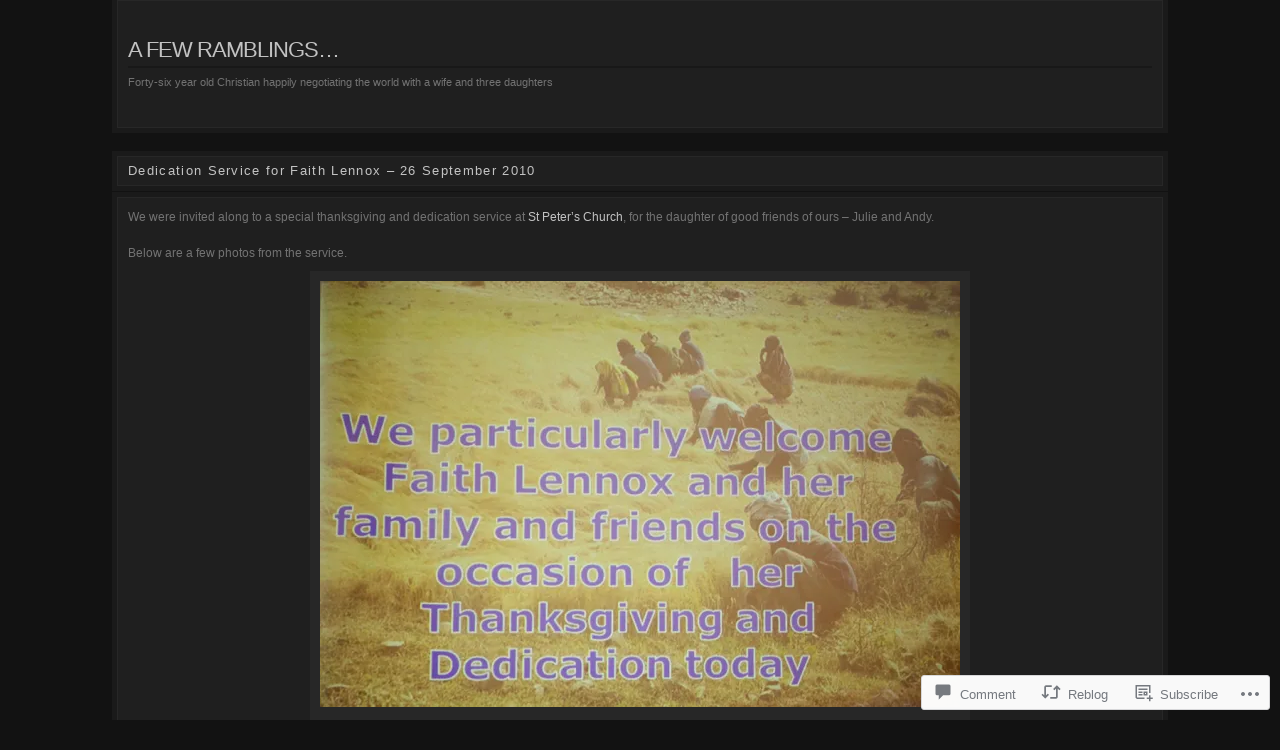

--- FILE ---
content_type: text/html; charset=UTF-8
request_url: https://philbray.me/2010/09/26/dedication-service-for-faith-lennox-26th-september-2010/
body_size: 26946
content:
<!DOCTYPE html>
<!--[if IE 6]>
<html id="ie6" lang="en">
<![endif]-->
<!--[if IE 7]>
<html id="ie7" lang="en">
<![endif]-->
<!--[if IE 8]>
<html id="ie8" lang="en">
<![endif]-->
<!--[if !(IE 6) & !(IE 7) & !(IE 8)]><!-->
<html lang="en">
<!--<![endif]-->
<head>
<meta charset="UTF-8" />
<title>Dedication Service for Faith Lennox &#8211; 26 September 2010 | A Few Ramblings...</title>
<link rel="profile" href="http://gmpg.org/xfn/11" />
<link rel="pingback" href="https://philbray.me/xmlrpc.php" />
<meta name='robots' content='max-image-preview:large' />

<!-- Async WordPress.com Remote Login -->
<script id="wpcom_remote_login_js">
var wpcom_remote_login_extra_auth = '';
function wpcom_remote_login_remove_dom_node_id( element_id ) {
	var dom_node = document.getElementById( element_id );
	if ( dom_node ) { dom_node.parentNode.removeChild( dom_node ); }
}
function wpcom_remote_login_remove_dom_node_classes( class_name ) {
	var dom_nodes = document.querySelectorAll( '.' + class_name );
	for ( var i = 0; i < dom_nodes.length; i++ ) {
		dom_nodes[ i ].parentNode.removeChild( dom_nodes[ i ] );
	}
}
function wpcom_remote_login_final_cleanup() {
	wpcom_remote_login_remove_dom_node_classes( "wpcom_remote_login_msg" );
	wpcom_remote_login_remove_dom_node_id( "wpcom_remote_login_key" );
	wpcom_remote_login_remove_dom_node_id( "wpcom_remote_login_validate" );
	wpcom_remote_login_remove_dom_node_id( "wpcom_remote_login_js" );
	wpcom_remote_login_remove_dom_node_id( "wpcom_request_access_iframe" );
	wpcom_remote_login_remove_dom_node_id( "wpcom_request_access_styles" );
}

// Watch for messages back from the remote login
window.addEventListener( "message", function( e ) {
	if ( e.origin === "https://r-login.wordpress.com" ) {
		var data = {};
		try {
			data = JSON.parse( e.data );
		} catch( e ) {
			wpcom_remote_login_final_cleanup();
			return;
		}

		if ( data.msg === 'LOGIN' ) {
			// Clean up the login check iframe
			wpcom_remote_login_remove_dom_node_id( "wpcom_remote_login_key" );

			var id_regex = new RegExp( /^[0-9]+$/ );
			var token_regex = new RegExp( /^.*|.*|.*$/ );
			if (
				token_regex.test( data.token )
				&& id_regex.test( data.wpcomid )
			) {
				// We have everything we need to ask for a login
				var script = document.createElement( "script" );
				script.setAttribute( "id", "wpcom_remote_login_validate" );
				script.src = '/remote-login.php?wpcom_remote_login=validate'
					+ '&wpcomid=' + data.wpcomid
					+ '&token=' + encodeURIComponent( data.token )
					+ '&host=' + window.location.protocol
					+ '//' + window.location.hostname
					+ '&postid=2011'
					+ '&is_singular=1';
				document.body.appendChild( script );
			}

			return;
		}

		// Safari ITP, not logged in, so redirect
		if ( data.msg === 'LOGIN-REDIRECT' ) {
			window.location = 'https://wordpress.com/log-in?redirect_to=' + window.location.href;
			return;
		}

		// Safari ITP, storage access failed, remove the request
		if ( data.msg === 'LOGIN-REMOVE' ) {
			var css_zap = 'html { -webkit-transition: margin-top 1s; transition: margin-top 1s; } /* 9001 */ html { margin-top: 0 !important; } * html body { margin-top: 0 !important; } @media screen and ( max-width: 782px ) { html { margin-top: 0 !important; } * html body { margin-top: 0 !important; } }';
			var style_zap = document.createElement( 'style' );
			style_zap.type = 'text/css';
			style_zap.appendChild( document.createTextNode( css_zap ) );
			document.body.appendChild( style_zap );

			var e = document.getElementById( 'wpcom_request_access_iframe' );
			e.parentNode.removeChild( e );

			document.cookie = 'wordpress_com_login_access=denied; path=/; max-age=31536000';

			return;
		}

		// Safari ITP
		if ( data.msg === 'REQUEST_ACCESS' ) {
			console.log( 'request access: safari' );

			// Check ITP iframe enable/disable knob
			if ( wpcom_remote_login_extra_auth !== 'safari_itp_iframe' ) {
				return;
			}

			// If we are in a "private window" there is no ITP.
			var private_window = false;
			try {
				var opendb = window.openDatabase( null, null, null, null );
			} catch( e ) {
				private_window = true;
			}

			if ( private_window ) {
				console.log( 'private window' );
				return;
			}

			var iframe = document.createElement( 'iframe' );
			iframe.id = 'wpcom_request_access_iframe';
			iframe.setAttribute( 'scrolling', 'no' );
			iframe.setAttribute( 'sandbox', 'allow-storage-access-by-user-activation allow-scripts allow-same-origin allow-top-navigation-by-user-activation' );
			iframe.src = 'https://r-login.wordpress.com/remote-login.php?wpcom_remote_login=request_access&origin=' + encodeURIComponent( data.origin ) + '&wpcomid=' + encodeURIComponent( data.wpcomid );

			var css = 'html { -webkit-transition: margin-top 1s; transition: margin-top 1s; } /* 9001 */ html { margin-top: 46px !important; } * html body { margin-top: 46px !important; } @media screen and ( max-width: 660px ) { html { margin-top: 71px !important; } * html body { margin-top: 71px !important; } #wpcom_request_access_iframe { display: block; height: 71px !important; } } #wpcom_request_access_iframe { border: 0px; height: 46px; position: fixed; top: 0; left: 0; width: 100%; min-width: 100%; z-index: 99999; background: #23282d; } ';

			var style = document.createElement( 'style' );
			style.type = 'text/css';
			style.id = 'wpcom_request_access_styles';
			style.appendChild( document.createTextNode( css ) );
			document.body.appendChild( style );

			document.body.appendChild( iframe );
		}

		if ( data.msg === 'DONE' ) {
			wpcom_remote_login_final_cleanup();
		}
	}
}, false );

// Inject the remote login iframe after the page has had a chance to load
// more critical resources
window.addEventListener( "DOMContentLoaded", function( e ) {
	var iframe = document.createElement( "iframe" );
	iframe.style.display = "none";
	iframe.setAttribute( "scrolling", "no" );
	iframe.setAttribute( "id", "wpcom_remote_login_key" );
	iframe.src = "https://r-login.wordpress.com/remote-login.php"
		+ "?wpcom_remote_login=key"
		+ "&origin=aHR0cHM6Ly9waGlsYnJheS5tZQ%3D%3D"
		+ "&wpcomid=16770630"
		+ "&time=" + Math.floor( Date.now() / 1000 );
	document.body.appendChild( iframe );
}, false );
</script>
<link rel='dns-prefetch' href='//widgets.wp.com' />
<link rel='dns-prefetch' href='//s0.wp.com' />
<link rel="alternate" type="application/rss+xml" title="A Few Ramblings... &raquo; Feed" href="https://philbray.me/feed/" />
<link rel="alternate" type="application/rss+xml" title="A Few Ramblings... &raquo; Comments Feed" href="https://philbray.me/comments/feed/" />
<link rel="alternate" type="application/rss+xml" title="A Few Ramblings... &raquo; Dedication Service for Faith Lennox &#8211; 26 September&nbsp;2010 Comments Feed" href="https://philbray.me/2010/09/26/dedication-service-for-faith-lennox-26th-september-2010/feed/" />
	<script type="text/javascript">
		/* <![CDATA[ */
		function addLoadEvent(func) {
			var oldonload = window.onload;
			if (typeof window.onload != 'function') {
				window.onload = func;
			} else {
				window.onload = function () {
					oldonload();
					func();
				}
			}
		}
		/* ]]> */
	</script>
	<link crossorigin='anonymous' rel='stylesheet' id='all-css-0-1' href='/_static/??/wp-content/mu-plugins/likes/jetpack-likes.css,/wp-content/mu-plugins/infinity/themes/pub/nishita.css?m=1743883414j&cssminify=yes' type='text/css' media='all' />
<style id='wp-emoji-styles-inline-css'>

	img.wp-smiley, img.emoji {
		display: inline !important;
		border: none !important;
		box-shadow: none !important;
		height: 1em !important;
		width: 1em !important;
		margin: 0 0.07em !important;
		vertical-align: -0.1em !important;
		background: none !important;
		padding: 0 !important;
	}
/*# sourceURL=wp-emoji-styles-inline-css */
</style>
<link crossorigin='anonymous' rel='stylesheet' id='all-css-2-1' href='/wp-content/plugins/gutenberg-core/v22.2.0/build/styles/block-library/style.css?m=1764855221i&cssminify=yes' type='text/css' media='all' />
<style id='wp-block-library-inline-css'>
.has-text-align-justify {
	text-align:justify;
}
.has-text-align-justify{text-align:justify;}

/*# sourceURL=wp-block-library-inline-css */
</style><style id='global-styles-inline-css'>
:root{--wp--preset--aspect-ratio--square: 1;--wp--preset--aspect-ratio--4-3: 4/3;--wp--preset--aspect-ratio--3-4: 3/4;--wp--preset--aspect-ratio--3-2: 3/2;--wp--preset--aspect-ratio--2-3: 2/3;--wp--preset--aspect-ratio--16-9: 16/9;--wp--preset--aspect-ratio--9-16: 9/16;--wp--preset--color--black: #000000;--wp--preset--color--cyan-bluish-gray: #abb8c3;--wp--preset--color--white: #ffffff;--wp--preset--color--pale-pink: #f78da7;--wp--preset--color--vivid-red: #cf2e2e;--wp--preset--color--luminous-vivid-orange: #ff6900;--wp--preset--color--luminous-vivid-amber: #fcb900;--wp--preset--color--light-green-cyan: #7bdcb5;--wp--preset--color--vivid-green-cyan: #00d084;--wp--preset--color--pale-cyan-blue: #8ed1fc;--wp--preset--color--vivid-cyan-blue: #0693e3;--wp--preset--color--vivid-purple: #9b51e0;--wp--preset--gradient--vivid-cyan-blue-to-vivid-purple: linear-gradient(135deg,rgb(6,147,227) 0%,rgb(155,81,224) 100%);--wp--preset--gradient--light-green-cyan-to-vivid-green-cyan: linear-gradient(135deg,rgb(122,220,180) 0%,rgb(0,208,130) 100%);--wp--preset--gradient--luminous-vivid-amber-to-luminous-vivid-orange: linear-gradient(135deg,rgb(252,185,0) 0%,rgb(255,105,0) 100%);--wp--preset--gradient--luminous-vivid-orange-to-vivid-red: linear-gradient(135deg,rgb(255,105,0) 0%,rgb(207,46,46) 100%);--wp--preset--gradient--very-light-gray-to-cyan-bluish-gray: linear-gradient(135deg,rgb(238,238,238) 0%,rgb(169,184,195) 100%);--wp--preset--gradient--cool-to-warm-spectrum: linear-gradient(135deg,rgb(74,234,220) 0%,rgb(151,120,209) 20%,rgb(207,42,186) 40%,rgb(238,44,130) 60%,rgb(251,105,98) 80%,rgb(254,248,76) 100%);--wp--preset--gradient--blush-light-purple: linear-gradient(135deg,rgb(255,206,236) 0%,rgb(152,150,240) 100%);--wp--preset--gradient--blush-bordeaux: linear-gradient(135deg,rgb(254,205,165) 0%,rgb(254,45,45) 50%,rgb(107,0,62) 100%);--wp--preset--gradient--luminous-dusk: linear-gradient(135deg,rgb(255,203,112) 0%,rgb(199,81,192) 50%,rgb(65,88,208) 100%);--wp--preset--gradient--pale-ocean: linear-gradient(135deg,rgb(255,245,203) 0%,rgb(182,227,212) 50%,rgb(51,167,181) 100%);--wp--preset--gradient--electric-grass: linear-gradient(135deg,rgb(202,248,128) 0%,rgb(113,206,126) 100%);--wp--preset--gradient--midnight: linear-gradient(135deg,rgb(2,3,129) 0%,rgb(40,116,252) 100%);--wp--preset--font-size--small: 13px;--wp--preset--font-size--medium: 20px;--wp--preset--font-size--large: 36px;--wp--preset--font-size--x-large: 42px;--wp--preset--font-family--albert-sans: 'Albert Sans', sans-serif;--wp--preset--font-family--alegreya: Alegreya, serif;--wp--preset--font-family--arvo: Arvo, serif;--wp--preset--font-family--bodoni-moda: 'Bodoni Moda', serif;--wp--preset--font-family--bricolage-grotesque: 'Bricolage Grotesque', sans-serif;--wp--preset--font-family--cabin: Cabin, sans-serif;--wp--preset--font-family--chivo: Chivo, sans-serif;--wp--preset--font-family--commissioner: Commissioner, sans-serif;--wp--preset--font-family--cormorant: Cormorant, serif;--wp--preset--font-family--courier-prime: 'Courier Prime', monospace;--wp--preset--font-family--crimson-pro: 'Crimson Pro', serif;--wp--preset--font-family--dm-mono: 'DM Mono', monospace;--wp--preset--font-family--dm-sans: 'DM Sans', sans-serif;--wp--preset--font-family--dm-serif-display: 'DM Serif Display', serif;--wp--preset--font-family--domine: Domine, serif;--wp--preset--font-family--eb-garamond: 'EB Garamond', serif;--wp--preset--font-family--epilogue: Epilogue, sans-serif;--wp--preset--font-family--fahkwang: Fahkwang, sans-serif;--wp--preset--font-family--figtree: Figtree, sans-serif;--wp--preset--font-family--fira-sans: 'Fira Sans', sans-serif;--wp--preset--font-family--fjalla-one: 'Fjalla One', sans-serif;--wp--preset--font-family--fraunces: Fraunces, serif;--wp--preset--font-family--gabarito: Gabarito, system-ui;--wp--preset--font-family--ibm-plex-mono: 'IBM Plex Mono', monospace;--wp--preset--font-family--ibm-plex-sans: 'IBM Plex Sans', sans-serif;--wp--preset--font-family--ibarra-real-nova: 'Ibarra Real Nova', serif;--wp--preset--font-family--instrument-serif: 'Instrument Serif', serif;--wp--preset--font-family--inter: Inter, sans-serif;--wp--preset--font-family--josefin-sans: 'Josefin Sans', sans-serif;--wp--preset--font-family--jost: Jost, sans-serif;--wp--preset--font-family--libre-baskerville: 'Libre Baskerville', serif;--wp--preset--font-family--libre-franklin: 'Libre Franklin', sans-serif;--wp--preset--font-family--literata: Literata, serif;--wp--preset--font-family--lora: Lora, serif;--wp--preset--font-family--merriweather: Merriweather, serif;--wp--preset--font-family--montserrat: Montserrat, sans-serif;--wp--preset--font-family--newsreader: Newsreader, serif;--wp--preset--font-family--noto-sans-mono: 'Noto Sans Mono', sans-serif;--wp--preset--font-family--nunito: Nunito, sans-serif;--wp--preset--font-family--open-sans: 'Open Sans', sans-serif;--wp--preset--font-family--overpass: Overpass, sans-serif;--wp--preset--font-family--pt-serif: 'PT Serif', serif;--wp--preset--font-family--petrona: Petrona, serif;--wp--preset--font-family--piazzolla: Piazzolla, serif;--wp--preset--font-family--playfair-display: 'Playfair Display', serif;--wp--preset--font-family--plus-jakarta-sans: 'Plus Jakarta Sans', sans-serif;--wp--preset--font-family--poppins: Poppins, sans-serif;--wp--preset--font-family--raleway: Raleway, sans-serif;--wp--preset--font-family--roboto: Roboto, sans-serif;--wp--preset--font-family--roboto-slab: 'Roboto Slab', serif;--wp--preset--font-family--rubik: Rubik, sans-serif;--wp--preset--font-family--rufina: Rufina, serif;--wp--preset--font-family--sora: Sora, sans-serif;--wp--preset--font-family--source-sans-3: 'Source Sans 3', sans-serif;--wp--preset--font-family--source-serif-4: 'Source Serif 4', serif;--wp--preset--font-family--space-mono: 'Space Mono', monospace;--wp--preset--font-family--syne: Syne, sans-serif;--wp--preset--font-family--texturina: Texturina, serif;--wp--preset--font-family--urbanist: Urbanist, sans-serif;--wp--preset--font-family--work-sans: 'Work Sans', sans-serif;--wp--preset--spacing--20: 0.44rem;--wp--preset--spacing--30: 0.67rem;--wp--preset--spacing--40: 1rem;--wp--preset--spacing--50: 1.5rem;--wp--preset--spacing--60: 2.25rem;--wp--preset--spacing--70: 3.38rem;--wp--preset--spacing--80: 5.06rem;--wp--preset--shadow--natural: 6px 6px 9px rgba(0, 0, 0, 0.2);--wp--preset--shadow--deep: 12px 12px 50px rgba(0, 0, 0, 0.4);--wp--preset--shadow--sharp: 6px 6px 0px rgba(0, 0, 0, 0.2);--wp--preset--shadow--outlined: 6px 6px 0px -3px rgb(255, 255, 255), 6px 6px rgb(0, 0, 0);--wp--preset--shadow--crisp: 6px 6px 0px rgb(0, 0, 0);}:where(.is-layout-flex){gap: 0.5em;}:where(.is-layout-grid){gap: 0.5em;}body .is-layout-flex{display: flex;}.is-layout-flex{flex-wrap: wrap;align-items: center;}.is-layout-flex > :is(*, div){margin: 0;}body .is-layout-grid{display: grid;}.is-layout-grid > :is(*, div){margin: 0;}:where(.wp-block-columns.is-layout-flex){gap: 2em;}:where(.wp-block-columns.is-layout-grid){gap: 2em;}:where(.wp-block-post-template.is-layout-flex){gap: 1.25em;}:where(.wp-block-post-template.is-layout-grid){gap: 1.25em;}.has-black-color{color: var(--wp--preset--color--black) !important;}.has-cyan-bluish-gray-color{color: var(--wp--preset--color--cyan-bluish-gray) !important;}.has-white-color{color: var(--wp--preset--color--white) !important;}.has-pale-pink-color{color: var(--wp--preset--color--pale-pink) !important;}.has-vivid-red-color{color: var(--wp--preset--color--vivid-red) !important;}.has-luminous-vivid-orange-color{color: var(--wp--preset--color--luminous-vivid-orange) !important;}.has-luminous-vivid-amber-color{color: var(--wp--preset--color--luminous-vivid-amber) !important;}.has-light-green-cyan-color{color: var(--wp--preset--color--light-green-cyan) !important;}.has-vivid-green-cyan-color{color: var(--wp--preset--color--vivid-green-cyan) !important;}.has-pale-cyan-blue-color{color: var(--wp--preset--color--pale-cyan-blue) !important;}.has-vivid-cyan-blue-color{color: var(--wp--preset--color--vivid-cyan-blue) !important;}.has-vivid-purple-color{color: var(--wp--preset--color--vivid-purple) !important;}.has-black-background-color{background-color: var(--wp--preset--color--black) !important;}.has-cyan-bluish-gray-background-color{background-color: var(--wp--preset--color--cyan-bluish-gray) !important;}.has-white-background-color{background-color: var(--wp--preset--color--white) !important;}.has-pale-pink-background-color{background-color: var(--wp--preset--color--pale-pink) !important;}.has-vivid-red-background-color{background-color: var(--wp--preset--color--vivid-red) !important;}.has-luminous-vivid-orange-background-color{background-color: var(--wp--preset--color--luminous-vivid-orange) !important;}.has-luminous-vivid-amber-background-color{background-color: var(--wp--preset--color--luminous-vivid-amber) !important;}.has-light-green-cyan-background-color{background-color: var(--wp--preset--color--light-green-cyan) !important;}.has-vivid-green-cyan-background-color{background-color: var(--wp--preset--color--vivid-green-cyan) !important;}.has-pale-cyan-blue-background-color{background-color: var(--wp--preset--color--pale-cyan-blue) !important;}.has-vivid-cyan-blue-background-color{background-color: var(--wp--preset--color--vivid-cyan-blue) !important;}.has-vivid-purple-background-color{background-color: var(--wp--preset--color--vivid-purple) !important;}.has-black-border-color{border-color: var(--wp--preset--color--black) !important;}.has-cyan-bluish-gray-border-color{border-color: var(--wp--preset--color--cyan-bluish-gray) !important;}.has-white-border-color{border-color: var(--wp--preset--color--white) !important;}.has-pale-pink-border-color{border-color: var(--wp--preset--color--pale-pink) !important;}.has-vivid-red-border-color{border-color: var(--wp--preset--color--vivid-red) !important;}.has-luminous-vivid-orange-border-color{border-color: var(--wp--preset--color--luminous-vivid-orange) !important;}.has-luminous-vivid-amber-border-color{border-color: var(--wp--preset--color--luminous-vivid-amber) !important;}.has-light-green-cyan-border-color{border-color: var(--wp--preset--color--light-green-cyan) !important;}.has-vivid-green-cyan-border-color{border-color: var(--wp--preset--color--vivid-green-cyan) !important;}.has-pale-cyan-blue-border-color{border-color: var(--wp--preset--color--pale-cyan-blue) !important;}.has-vivid-cyan-blue-border-color{border-color: var(--wp--preset--color--vivid-cyan-blue) !important;}.has-vivid-purple-border-color{border-color: var(--wp--preset--color--vivid-purple) !important;}.has-vivid-cyan-blue-to-vivid-purple-gradient-background{background: var(--wp--preset--gradient--vivid-cyan-blue-to-vivid-purple) !important;}.has-light-green-cyan-to-vivid-green-cyan-gradient-background{background: var(--wp--preset--gradient--light-green-cyan-to-vivid-green-cyan) !important;}.has-luminous-vivid-amber-to-luminous-vivid-orange-gradient-background{background: var(--wp--preset--gradient--luminous-vivid-amber-to-luminous-vivid-orange) !important;}.has-luminous-vivid-orange-to-vivid-red-gradient-background{background: var(--wp--preset--gradient--luminous-vivid-orange-to-vivid-red) !important;}.has-very-light-gray-to-cyan-bluish-gray-gradient-background{background: var(--wp--preset--gradient--very-light-gray-to-cyan-bluish-gray) !important;}.has-cool-to-warm-spectrum-gradient-background{background: var(--wp--preset--gradient--cool-to-warm-spectrum) !important;}.has-blush-light-purple-gradient-background{background: var(--wp--preset--gradient--blush-light-purple) !important;}.has-blush-bordeaux-gradient-background{background: var(--wp--preset--gradient--blush-bordeaux) !important;}.has-luminous-dusk-gradient-background{background: var(--wp--preset--gradient--luminous-dusk) !important;}.has-pale-ocean-gradient-background{background: var(--wp--preset--gradient--pale-ocean) !important;}.has-electric-grass-gradient-background{background: var(--wp--preset--gradient--electric-grass) !important;}.has-midnight-gradient-background{background: var(--wp--preset--gradient--midnight) !important;}.has-small-font-size{font-size: var(--wp--preset--font-size--small) !important;}.has-medium-font-size{font-size: var(--wp--preset--font-size--medium) !important;}.has-large-font-size{font-size: var(--wp--preset--font-size--large) !important;}.has-x-large-font-size{font-size: var(--wp--preset--font-size--x-large) !important;}.has-albert-sans-font-family{font-family: var(--wp--preset--font-family--albert-sans) !important;}.has-alegreya-font-family{font-family: var(--wp--preset--font-family--alegreya) !important;}.has-arvo-font-family{font-family: var(--wp--preset--font-family--arvo) !important;}.has-bodoni-moda-font-family{font-family: var(--wp--preset--font-family--bodoni-moda) !important;}.has-bricolage-grotesque-font-family{font-family: var(--wp--preset--font-family--bricolage-grotesque) !important;}.has-cabin-font-family{font-family: var(--wp--preset--font-family--cabin) !important;}.has-chivo-font-family{font-family: var(--wp--preset--font-family--chivo) !important;}.has-commissioner-font-family{font-family: var(--wp--preset--font-family--commissioner) !important;}.has-cormorant-font-family{font-family: var(--wp--preset--font-family--cormorant) !important;}.has-courier-prime-font-family{font-family: var(--wp--preset--font-family--courier-prime) !important;}.has-crimson-pro-font-family{font-family: var(--wp--preset--font-family--crimson-pro) !important;}.has-dm-mono-font-family{font-family: var(--wp--preset--font-family--dm-mono) !important;}.has-dm-sans-font-family{font-family: var(--wp--preset--font-family--dm-sans) !important;}.has-dm-serif-display-font-family{font-family: var(--wp--preset--font-family--dm-serif-display) !important;}.has-domine-font-family{font-family: var(--wp--preset--font-family--domine) !important;}.has-eb-garamond-font-family{font-family: var(--wp--preset--font-family--eb-garamond) !important;}.has-epilogue-font-family{font-family: var(--wp--preset--font-family--epilogue) !important;}.has-fahkwang-font-family{font-family: var(--wp--preset--font-family--fahkwang) !important;}.has-figtree-font-family{font-family: var(--wp--preset--font-family--figtree) !important;}.has-fira-sans-font-family{font-family: var(--wp--preset--font-family--fira-sans) !important;}.has-fjalla-one-font-family{font-family: var(--wp--preset--font-family--fjalla-one) !important;}.has-fraunces-font-family{font-family: var(--wp--preset--font-family--fraunces) !important;}.has-gabarito-font-family{font-family: var(--wp--preset--font-family--gabarito) !important;}.has-ibm-plex-mono-font-family{font-family: var(--wp--preset--font-family--ibm-plex-mono) !important;}.has-ibm-plex-sans-font-family{font-family: var(--wp--preset--font-family--ibm-plex-sans) !important;}.has-ibarra-real-nova-font-family{font-family: var(--wp--preset--font-family--ibarra-real-nova) !important;}.has-instrument-serif-font-family{font-family: var(--wp--preset--font-family--instrument-serif) !important;}.has-inter-font-family{font-family: var(--wp--preset--font-family--inter) !important;}.has-josefin-sans-font-family{font-family: var(--wp--preset--font-family--josefin-sans) !important;}.has-jost-font-family{font-family: var(--wp--preset--font-family--jost) !important;}.has-libre-baskerville-font-family{font-family: var(--wp--preset--font-family--libre-baskerville) !important;}.has-libre-franklin-font-family{font-family: var(--wp--preset--font-family--libre-franklin) !important;}.has-literata-font-family{font-family: var(--wp--preset--font-family--literata) !important;}.has-lora-font-family{font-family: var(--wp--preset--font-family--lora) !important;}.has-merriweather-font-family{font-family: var(--wp--preset--font-family--merriweather) !important;}.has-montserrat-font-family{font-family: var(--wp--preset--font-family--montserrat) !important;}.has-newsreader-font-family{font-family: var(--wp--preset--font-family--newsreader) !important;}.has-noto-sans-mono-font-family{font-family: var(--wp--preset--font-family--noto-sans-mono) !important;}.has-nunito-font-family{font-family: var(--wp--preset--font-family--nunito) !important;}.has-open-sans-font-family{font-family: var(--wp--preset--font-family--open-sans) !important;}.has-overpass-font-family{font-family: var(--wp--preset--font-family--overpass) !important;}.has-pt-serif-font-family{font-family: var(--wp--preset--font-family--pt-serif) !important;}.has-petrona-font-family{font-family: var(--wp--preset--font-family--petrona) !important;}.has-piazzolla-font-family{font-family: var(--wp--preset--font-family--piazzolla) !important;}.has-playfair-display-font-family{font-family: var(--wp--preset--font-family--playfair-display) !important;}.has-plus-jakarta-sans-font-family{font-family: var(--wp--preset--font-family--plus-jakarta-sans) !important;}.has-poppins-font-family{font-family: var(--wp--preset--font-family--poppins) !important;}.has-raleway-font-family{font-family: var(--wp--preset--font-family--raleway) !important;}.has-roboto-font-family{font-family: var(--wp--preset--font-family--roboto) !important;}.has-roboto-slab-font-family{font-family: var(--wp--preset--font-family--roboto-slab) !important;}.has-rubik-font-family{font-family: var(--wp--preset--font-family--rubik) !important;}.has-rufina-font-family{font-family: var(--wp--preset--font-family--rufina) !important;}.has-sora-font-family{font-family: var(--wp--preset--font-family--sora) !important;}.has-source-sans-3-font-family{font-family: var(--wp--preset--font-family--source-sans-3) !important;}.has-source-serif-4-font-family{font-family: var(--wp--preset--font-family--source-serif-4) !important;}.has-space-mono-font-family{font-family: var(--wp--preset--font-family--space-mono) !important;}.has-syne-font-family{font-family: var(--wp--preset--font-family--syne) !important;}.has-texturina-font-family{font-family: var(--wp--preset--font-family--texturina) !important;}.has-urbanist-font-family{font-family: var(--wp--preset--font-family--urbanist) !important;}.has-work-sans-font-family{font-family: var(--wp--preset--font-family--work-sans) !important;}
/*# sourceURL=global-styles-inline-css */
</style>

<style id='classic-theme-styles-inline-css'>
/*! This file is auto-generated */
.wp-block-button__link{color:#fff;background-color:#32373c;border-radius:9999px;box-shadow:none;text-decoration:none;padding:calc(.667em + 2px) calc(1.333em + 2px);font-size:1.125em}.wp-block-file__button{background:#32373c;color:#fff;text-decoration:none}
/*# sourceURL=/wp-includes/css/classic-themes.min.css */
</style>
<link crossorigin='anonymous' rel='stylesheet' id='all-css-4-1' href='/_static/??-eJx9jksOwjAMRC9EcCsEFQvEUVA+FqTUSRQ77fVxVbEBxMaSZ+bZA0sxPifBJEDNlKndY2LwuaLqVKyAJghDtDghaWzvmXfwG1uKMsa5UpHZ6KTYyMhDQf7HjSjF+qdRaTuxGcAtvb3bjCnkCrZJJisS/RcFXD24FqcAM1ann1VcK/Pnvna50qUfTl3XH8+HYXwBNR1jhQ==&cssminify=yes' type='text/css' media='all' />
<link rel='stylesheet' id='verbum-gutenberg-css-css' href='https://widgets.wp.com/verbum-block-editor/block-editor.css?ver=1738686361' media='all' />
<link crossorigin='anonymous' rel='stylesheet' id='all-css-6-1' href='/_static/??-eJx9i8sKwjAQAH/IuJSIj4P4LWlc0+hmN2Q3iH/feqsIvc3ADLyri8KGbGATFlSofQTOOmULoPYh3EfVHWyHUUiawj20119euqvUU2aFhiNJWjDBUq10a0oojiQGy8I/4h4Ucvuut3IdTofhePHen58zt11O8A==&cssminify=yes' type='text/css' media='all' />
<link crossorigin='anonymous' rel='stylesheet' id='print-css-7-1' href='/wp-content/mu-plugins/global-print/global-print.css?m=1465851035i&cssminify=yes' type='text/css' media='print' />
<style id='jetpack-global-styles-frontend-style-inline-css'>
:root { --font-headings: unset; --font-base: unset; --font-headings-default: -apple-system,BlinkMacSystemFont,"Segoe UI",Roboto,Oxygen-Sans,Ubuntu,Cantarell,"Helvetica Neue",sans-serif; --font-base-default: -apple-system,BlinkMacSystemFont,"Segoe UI",Roboto,Oxygen-Sans,Ubuntu,Cantarell,"Helvetica Neue",sans-serif;}
/*# sourceURL=jetpack-global-styles-frontend-style-inline-css */
</style>
<link crossorigin='anonymous' rel='stylesheet' id='all-css-10-1' href='/_static/??-eJyNjcsKAjEMRX/IGtQZBxfip0hMS9sxTYppGfx7H7gRN+7ugcs5sFRHKi1Ig9Jd5R6zGMyhVaTrh8G6QFHfORhYwlvw6P39PbPENZmt4G/ROQuBKWVkxxrVvuBH1lIoz2waILJekF+HUzlupnG3nQ77YZwfuRJIaQ==&cssminify=yes' type='text/css' media='all' />
<script type="text/javascript" id="wpcom-actionbar-placeholder-js-extra">
/* <![CDATA[ */
var actionbardata = {"siteID":"16770630","postID":"2011","siteURL":"https://philbray.me","xhrURL":"https://philbray.me/wp-admin/admin-ajax.php","nonce":"f52ed0c689","isLoggedIn":"","statusMessage":"","subsEmailDefault":"instantly","proxyScriptUrl":"https://s0.wp.com/wp-content/js/wpcom-proxy-request.js?m=1513050504i&amp;ver=20211021","shortlink":"https://wp.me/p18mO2-wr","i18n":{"followedText":"New posts from this site will now appear in your \u003Ca href=\"https://wordpress.com/reader\"\u003EReader\u003C/a\u003E","foldBar":"Collapse this bar","unfoldBar":"Expand this bar","shortLinkCopied":"Shortlink copied to clipboard."}};
//# sourceURL=wpcom-actionbar-placeholder-js-extra
/* ]]> */
</script>
<script type="text/javascript" id="jetpack-mu-wpcom-settings-js-before">
/* <![CDATA[ */
var JETPACK_MU_WPCOM_SETTINGS = {"assetsUrl":"https://s0.wp.com/wp-content/mu-plugins/jetpack-mu-wpcom-plugin/sun/jetpack_vendor/automattic/jetpack-mu-wpcom/src/build/"};
//# sourceURL=jetpack-mu-wpcom-settings-js-before
/* ]]> */
</script>
<script crossorigin='anonymous' type='text/javascript'  src='/wp-content/js/rlt-proxy.js?m=1720530689i'></script>
<script type="text/javascript" id="rlt-proxy-js-after">
/* <![CDATA[ */
	rltInitialize( {"token":null,"iframeOrigins":["https:\/\/widgets.wp.com"]} );
//# sourceURL=rlt-proxy-js-after
/* ]]> */
</script>
<link rel="EditURI" type="application/rsd+xml" title="RSD" href="https://philbray.wordpress.com/xmlrpc.php?rsd" />
<meta name="generator" content="WordPress.com" />
<link rel="canonical" href="https://philbray.me/2010/09/26/dedication-service-for-faith-lennox-26th-september-2010/" />
<link rel='shortlink' href='https://wp.me/p18mO2-wr' />
<link rel="alternate" type="application/json+oembed" href="https://public-api.wordpress.com/oembed/?format=json&amp;url=https%3A%2F%2Fphilbray.me%2F2010%2F09%2F26%2Fdedication-service-for-faith-lennox-26th-september-2010%2F&amp;for=wpcom-auto-discovery" /><link rel="alternate" type="application/xml+oembed" href="https://public-api.wordpress.com/oembed/?format=xml&amp;url=https%3A%2F%2Fphilbray.me%2F2010%2F09%2F26%2Fdedication-service-for-faith-lennox-26th-september-2010%2F&amp;for=wpcom-auto-discovery" />
<!-- Jetpack Open Graph Tags -->
<meta property="og:type" content="article" />
<meta property="og:title" content="Dedication Service for Faith Lennox &#8211; 26 September 2010" />
<meta property="og:url" content="https://philbray.me/2010/09/26/dedication-service-for-faith-lennox-26th-september-2010/" />
<meta property="og:description" content="We were invited along to a special thanksgiving and dedication service at St Peter&#8217;s Church, for the daughter of good friends of ours &#8211; Julie and Andy. Below are a few photos from the s…" />
<meta property="article:published_time" content="2010-09-26T22:35:22+00:00" />
<meta property="article:modified_time" content="2014-11-01T07:41:23+00:00" />
<meta property="og:site_name" content="A Few Ramblings..." />
<meta property="og:image" content="https://philbray.me/wp-content/uploads/2011/10/mg_8953.jpg" />
<meta property="og:image:width" content="640" />
<meta property="og:image:height" content="426" />
<meta property="og:image:alt" content="" />
<meta property="og:locale" content="en_US" />
<meta property="article:publisher" content="https://www.facebook.com/WordPresscom" />
<meta name="twitter:text:title" content="Dedication Service for Faith Lennox &#8211; 26 September&nbsp;2010" />
<meta name="twitter:image" content="https://philbray.me/wp-content/uploads/2011/10/mg_8953.jpg?w=640" />
<meta name="twitter:card" content="summary_large_image" />

<!-- End Jetpack Open Graph Tags -->
<link rel="shortcut icon" type="image/x-icon" href="https://s0.wp.com/i/favicon.ico?m=1713425267i" sizes="16x16 24x24 32x32 48x48" />
<link rel="icon" type="image/x-icon" href="https://s0.wp.com/i/favicon.ico?m=1713425267i" sizes="16x16 24x24 32x32 48x48" />
<link rel="apple-touch-icon" href="https://s0.wp.com/i/webclip.png?m=1713868326i" />
<link rel='openid.server' href='https://philbray.me/?openidserver=1' />
<link rel='openid.delegate' href='https://philbray.me/' />
<link rel="search" type="application/opensearchdescription+xml" href="https://philbray.me/osd.xml" title="A Few Ramblings..." />
<link rel="search" type="application/opensearchdescription+xml" href="https://s1.wp.com/opensearch.xml" title="WordPress.com" />
		<style type="text/css">
			.recentcomments a {
				display: inline !important;
				padding: 0 !important;
				margin: 0 !important;
			}

			table.recentcommentsavatartop img.avatar, table.recentcommentsavatarend img.avatar {
				border: 0px;
				margin: 0;
			}

			table.recentcommentsavatartop a, table.recentcommentsavatarend a {
				border: 0px !important;
				background-color: transparent !important;
			}

			td.recentcommentsavatarend, td.recentcommentsavatartop {
				padding: 0px 0px 1px 0px;
				margin: 0px;
			}

			td.recentcommentstextend {
				border: none !important;
				padding: 0px 0px 2px 10px;
			}

			.rtl td.recentcommentstextend {
				padding: 0px 10px 2px 0px;
			}

			td.recentcommentstexttop {
				border: none;
				padding: 0px 0px 0px 10px;
			}

			.rtl td.recentcommentstexttop {
				padding: 0px 10px 0px 0px;
			}
		</style>
		<meta name="description" content="We were invited along to a special thanksgiving and dedication service at St Peter&#039;s Church, for the daughter of good friends of ours - Julie and Andy. Below are a few photos from the service." />
<link crossorigin='anonymous' rel='stylesheet' id='all-css-0-3' href='/_static/??-eJyNjM0KgzAQBl9I/ag/lR6KjyK6LhJNNsHN4uuXQuvZ4wzD4EwlRcksGcHK5G11otg4p4n2H0NNMDohzD7SrtDTJT4qUi1wexDiYp4VNB3RlP3V/MX3N4T3o++aun892277AK5vOq4=&cssminify=yes' type='text/css' media='all' />
</head>
<body class="wp-singular post-template-default single single-post postid-2011 single-format-standard wp-theme-pubnishita customizer-styles-applied layout-photoblog jetpack-reblog-enabled">
<div class="container">
	<div id="header">
		<div id="header-inner" class="clearfix">
			<div id="title">
				<h1>
					<a href="https://philbray.me/" title="A Few Ramblings&#8230;" rel="home">
						A Few Ramblings&#8230;					</a>
				</h1>
				<p id="tagline" >
					Forty-six year old Christian happily negotiating the world with a wife and three daughters				</p>
							</div><!-- #title -->
			<ul id="nav" class="menu"></ul>
		</div><!-- #header-inner -->
	</div><!-- #header -->

<div class="main single-no-sidebar">
		
			<div id="post-2011" class="post-2011 post type-post status-publish format-standard hentry category-friends tag-dedication-service tag-maidenhead tag-st-peters-church">

									<h2 class="photo-title">
						<span class="content-title">Dedication Service for Faith Lennox &#8211; 26 September&nbsp;2010</span>
					</h2>
								<div class="photo">
					<div class="photo-inner">
					<p>We were invited along to a special thanksgiving and dedication service at <a href="http://www.real-life.org.uk/welcome.htm">St Peter&#8217;s Church</a>, for the daughter of good friends of ours &#8211; Julie and Andy.</p>
<p>Below are a few photos from the service.</p>
<div data-shortcode="caption" id="attachment_2012" style="width: 650px" class="wp-caption aligncenter"><a href="https://philbray.me/wp-content/uploads/2011/10/mg_8953.jpg"><img aria-describedby="caption-attachment-2012" data-attachment-id="2012" data-permalink="https://philbray.me/2010/09/26/dedication-service-for-faith-lennox-26th-september-2010/_mg_8953/" data-orig-file="https://philbray.me/wp-content/uploads/2011/10/mg_8953.jpg" data-orig-size="900,600" data-comments-opened="1" data-image-meta="{&quot;aperture&quot;:&quot;2.8&quot;,&quot;credit&quot;:&quot;&quot;,&quot;camera&quot;:&quot;Canon EOS 5D&quot;,&quot;caption&quot;:&quot;&quot;,&quot;created_timestamp&quot;:&quot;1285492510&quot;,&quot;copyright&quot;:&quot;&quot;,&quot;focal_length&quot;:&quot;200&quot;,&quot;iso&quot;:&quot;400&quot;,&quot;shutter_speed&quot;:&quot;0.008&quot;,&quot;title&quot;:&quot;&quot;}" data-image-title="_MG_8953" data-image-description="" data-image-caption="&lt;p&gt;Welcome notice on the screen&lt;/p&gt;
" data-medium-file="https://philbray.me/wp-content/uploads/2011/10/mg_8953.jpg?w=300" data-large-file="https://philbray.me/wp-content/uploads/2011/10/mg_8953.jpg?w=900" class="size-full wp-image-2012" title="_MG_8953" src="https://philbray.me/wp-content/uploads/2011/10/mg_8953.jpg?w=1024" alt=""   srcset="https://philbray.me/wp-content/uploads/2011/10/mg_8953.jpg?w=640&amp;h=427 640w, https://philbray.me/wp-content/uploads/2011/10/mg_8953.jpg?w=150&amp;h=100 150w, https://philbray.me/wp-content/uploads/2011/10/mg_8953.jpg?w=300&amp;h=200 300w, https://philbray.me/wp-content/uploads/2011/10/mg_8953.jpg?w=768&amp;h=512 768w, https://philbray.me/wp-content/uploads/2011/10/mg_8953.jpg 900w" sizes="(max-width: 640px) 100vw, 640px" /></a><p id="caption-attachment-2012" class="wp-caption-text">Welcome notice on the screen</p></div>
<div data-shortcode="caption" id="attachment_2013" style="width: 650px" class="wp-caption aligncenter"><a href="https://philbray.me/wp-content/uploads/2011/10/mg_8958.jpg"><img aria-describedby="caption-attachment-2013" data-attachment-id="2013" data-permalink="https://philbray.me/2010/09/26/dedication-service-for-faith-lennox-26th-september-2010/_mg_8958/" data-orig-file="https://philbray.me/wp-content/uploads/2011/10/mg_8958.jpg" data-orig-size="900,600" data-comments-opened="1" data-image-meta="{&quot;aperture&quot;:&quot;2.8&quot;,&quot;credit&quot;:&quot;&quot;,&quot;camera&quot;:&quot;Canon EOS 5D&quot;,&quot;caption&quot;:&quot;&quot;,&quot;created_timestamp&quot;:&quot;1285493198&quot;,&quot;copyright&quot;:&quot;&quot;,&quot;focal_length&quot;:&quot;200&quot;,&quot;iso&quot;:&quot;1600&quot;,&quot;shutter_speed&quot;:&quot;0.016666666666667&quot;,&quot;title&quot;:&quot;&quot;}" data-image-title="_MG_8958" data-image-description="" data-image-caption="&lt;p&gt;Faith and Julie&lt;/p&gt;
" data-medium-file="https://philbray.me/wp-content/uploads/2011/10/mg_8958.jpg?w=300" data-large-file="https://philbray.me/wp-content/uploads/2011/10/mg_8958.jpg?w=900" class="size-full wp-image-2013" title="_MG_8958" src="https://philbray.me/wp-content/uploads/2011/10/mg_8958.jpg?w=1024" alt=""   srcset="https://philbray.me/wp-content/uploads/2011/10/mg_8958.jpg?w=640&amp;h=427 640w, https://philbray.me/wp-content/uploads/2011/10/mg_8958.jpg?w=150&amp;h=100 150w, https://philbray.me/wp-content/uploads/2011/10/mg_8958.jpg?w=300&amp;h=200 300w, https://philbray.me/wp-content/uploads/2011/10/mg_8958.jpg?w=768&amp;h=512 768w, https://philbray.me/wp-content/uploads/2011/10/mg_8958.jpg 900w" sizes="(max-width: 640px) 100vw, 640px" /></a><p id="caption-attachment-2013" class="wp-caption-text">Faith and Julie</p></div>
<div data-shortcode="caption" id="attachment_2014" style="width: 650px" class="wp-caption aligncenter"><a href="https://philbray.me/wp-content/uploads/2011/10/mg_8961.jpg"><img aria-describedby="caption-attachment-2014" data-attachment-id="2014" data-permalink="https://philbray.me/2010/09/26/dedication-service-for-faith-lennox-26th-september-2010/_mg_8961/" data-orig-file="https://philbray.me/wp-content/uploads/2011/10/mg_8961.jpg" data-orig-size="900,600" data-comments-opened="1" data-image-meta="{&quot;aperture&quot;:&quot;3.5&quot;,&quot;credit&quot;:&quot;&quot;,&quot;camera&quot;:&quot;Canon EOS 5D&quot;,&quot;caption&quot;:&quot;&quot;,&quot;created_timestamp&quot;:&quot;1285494267&quot;,&quot;copyright&quot;:&quot;&quot;,&quot;focal_length&quot;:&quot;200&quot;,&quot;iso&quot;:&quot;1600&quot;,&quot;shutter_speed&quot;:&quot;0.0125&quot;,&quot;title&quot;:&quot;&quot;}" data-image-title="_MG_8961" data-image-description="" data-image-caption="&lt;p&gt;Faith with the Revd Beth Honey&lt;/p&gt;
" data-medium-file="https://philbray.me/wp-content/uploads/2011/10/mg_8961.jpg?w=300" data-large-file="https://philbray.me/wp-content/uploads/2011/10/mg_8961.jpg?w=900" class="size-full wp-image-2014" title="_MG_8961" src="https://philbray.me/wp-content/uploads/2011/10/mg_8961.jpg?w=1024" alt=""   srcset="https://philbray.me/wp-content/uploads/2011/10/mg_8961.jpg?w=640&amp;h=427 640w, https://philbray.me/wp-content/uploads/2011/10/mg_8961.jpg?w=150&amp;h=100 150w, https://philbray.me/wp-content/uploads/2011/10/mg_8961.jpg?w=300&amp;h=200 300w, https://philbray.me/wp-content/uploads/2011/10/mg_8961.jpg?w=768&amp;h=512 768w, https://philbray.me/wp-content/uploads/2011/10/mg_8961.jpg 900w" sizes="(max-width: 640px) 100vw, 640px" /></a><p id="caption-attachment-2014" class="wp-caption-text">Faith with the Revd Beth Honey</p></div>
<div data-shortcode="caption" id="attachment_2015" style="width: 650px" class="wp-caption aligncenter"><a href="https://philbray.me/wp-content/uploads/2011/10/mg_8962.jpg"><img aria-describedby="caption-attachment-2015" data-attachment-id="2015" data-permalink="https://philbray.me/2010/09/26/dedication-service-for-faith-lennox-26th-september-2010/_mg_8962/" data-orig-file="https://philbray.me/wp-content/uploads/2011/10/mg_8962.jpg" data-orig-size="900,600" data-comments-opened="1" data-image-meta="{&quot;aperture&quot;:&quot;3.5&quot;,&quot;credit&quot;:&quot;&quot;,&quot;camera&quot;:&quot;Canon EOS 5D&quot;,&quot;caption&quot;:&quot;&quot;,&quot;created_timestamp&quot;:&quot;1285494273&quot;,&quot;copyright&quot;:&quot;&quot;,&quot;focal_length&quot;:&quot;200&quot;,&quot;iso&quot;:&quot;1600&quot;,&quot;shutter_speed&quot;:&quot;0.0125&quot;,&quot;title&quot;:&quot;&quot;}" data-image-title="_MG_8962" data-image-description="" data-image-caption="&lt;p&gt;Faith is delivered to the Revd Honey&lt;/p&gt;
" data-medium-file="https://philbray.me/wp-content/uploads/2011/10/mg_8962.jpg?w=300" data-large-file="https://philbray.me/wp-content/uploads/2011/10/mg_8962.jpg?w=900" loading="lazy" class="size-full wp-image-2015 " title="_MG_8962" src="https://philbray.me/wp-content/uploads/2011/10/mg_8962.jpg?w=1024" alt=""   srcset="https://philbray.me/wp-content/uploads/2011/10/mg_8962.jpg?w=640&amp;h=427 640w, https://philbray.me/wp-content/uploads/2011/10/mg_8962.jpg?w=150&amp;h=100 150w, https://philbray.me/wp-content/uploads/2011/10/mg_8962.jpg?w=300&amp;h=200 300w, https://philbray.me/wp-content/uploads/2011/10/mg_8962.jpg?w=768&amp;h=512 768w, https://philbray.me/wp-content/uploads/2011/10/mg_8962.jpg 900w" sizes="(max-width: 640px) 100vw, 640px" /></a><p id="caption-attachment-2015" class="wp-caption-text">Andy and Julie</p></div>
<div data-shortcode="caption" id="attachment_2016" style="width: 650px" class="wp-caption aligncenter"><a href="https://philbray.me/wp-content/uploads/2011/10/mg_8966.jpg"><img aria-describedby="caption-attachment-2016" data-attachment-id="2016" data-permalink="https://philbray.me/2010/09/26/dedication-service-for-faith-lennox-26th-september-2010/_mg_8966/" data-orig-file="https://philbray.me/wp-content/uploads/2011/10/mg_8966.jpg" data-orig-size="900,600" data-comments-opened="1" data-image-meta="{&quot;aperture&quot;:&quot;3.5&quot;,&quot;credit&quot;:&quot;&quot;,&quot;camera&quot;:&quot;Canon EOS 5D&quot;,&quot;caption&quot;:&quot;&quot;,&quot;created_timestamp&quot;:&quot;1285494353&quot;,&quot;copyright&quot;:&quot;&quot;,&quot;focal_length&quot;:&quot;200&quot;,&quot;iso&quot;:&quot;1600&quot;,&quot;shutter_speed&quot;:&quot;0.0125&quot;,&quot;title&quot;:&quot;&quot;}" data-image-title="_MG_8966" data-image-description="" data-image-caption="&lt;p&gt;Faith showing interest in proceedings&lt;/p&gt;
" data-medium-file="https://philbray.me/wp-content/uploads/2011/10/mg_8966.jpg?w=300" data-large-file="https://philbray.me/wp-content/uploads/2011/10/mg_8966.jpg?w=900" loading="lazy" class="size-full wp-image-2016" title="_MG_8966" src="https://philbray.me/wp-content/uploads/2011/10/mg_8966.jpg?w=1024" alt=""   srcset="https://philbray.me/wp-content/uploads/2011/10/mg_8966.jpg?w=640&amp;h=427 640w, https://philbray.me/wp-content/uploads/2011/10/mg_8966.jpg?w=150&amp;h=100 150w, https://philbray.me/wp-content/uploads/2011/10/mg_8966.jpg?w=300&amp;h=200 300w, https://philbray.me/wp-content/uploads/2011/10/mg_8966.jpg?w=768&amp;h=512 768w, https://philbray.me/wp-content/uploads/2011/10/mg_8966.jpg 900w" sizes="(max-width: 640px) 100vw, 640px" /></a><p id="caption-attachment-2016" class="wp-caption-text">Faith showing interest in proceedings</p></div>
<div data-shortcode="caption" id="attachment_2017" style="width: 650px" class="wp-caption aligncenter"><a href="https://philbray.me/wp-content/uploads/2011/10/mg_8968.jpg"><img aria-describedby="caption-attachment-2017" data-attachment-id="2017" data-permalink="https://philbray.me/2010/09/26/dedication-service-for-faith-lennox-26th-september-2010/_mg_8968/" data-orig-file="https://philbray.me/wp-content/uploads/2011/10/mg_8968.jpg" data-orig-size="900,600" data-comments-opened="1" data-image-meta="{&quot;aperture&quot;:&quot;3.2&quot;,&quot;credit&quot;:&quot;&quot;,&quot;camera&quot;:&quot;Canon EOS 5D&quot;,&quot;caption&quot;:&quot;&quot;,&quot;created_timestamp&quot;:&quot;1285494384&quot;,&quot;copyright&quot;:&quot;&quot;,&quot;focal_length&quot;:&quot;200&quot;,&quot;iso&quot;:&quot;1600&quot;,&quot;shutter_speed&quot;:&quot;0.016666666666667&quot;,&quot;title&quot;:&quot;&quot;}" data-image-title="_MG_8968" data-image-description="" data-image-caption="&lt;p&gt;Christina and Jon (on the right)&lt;/p&gt;
" data-medium-file="https://philbray.me/wp-content/uploads/2011/10/mg_8968.jpg?w=300" data-large-file="https://philbray.me/wp-content/uploads/2011/10/mg_8968.jpg?w=900" loading="lazy" class="size-full wp-image-2017" title="_MG_8968" src="https://philbray.me/wp-content/uploads/2011/10/mg_8968.jpg?w=1024" alt=""   srcset="https://philbray.me/wp-content/uploads/2011/10/mg_8968.jpg?w=640&amp;h=427 640w, https://philbray.me/wp-content/uploads/2011/10/mg_8968.jpg?w=150&amp;h=100 150w, https://philbray.me/wp-content/uploads/2011/10/mg_8968.jpg?w=300&amp;h=200 300w, https://philbray.me/wp-content/uploads/2011/10/mg_8968.jpg?w=768&amp;h=512 768w, https://philbray.me/wp-content/uploads/2011/10/mg_8968.jpg 900w" sizes="(max-width: 640px) 100vw, 640px" /></a><p id="caption-attachment-2017" class="wp-caption-text">Christina and Jon (on the right)</p></div>
<div data-shortcode="caption" id="attachment_2018" style="width: 650px" class="wp-caption aligncenter"><a href="https://philbray.me/wp-content/uploads/2011/10/mg_8969.jpg"><img aria-describedby="caption-attachment-2018" data-attachment-id="2018" data-permalink="https://philbray.me/2010/09/26/dedication-service-for-faith-lennox-26th-september-2010/_mg_8969/" data-orig-file="https://philbray.me/wp-content/uploads/2011/10/mg_8969.jpg" data-orig-size="900,600" data-comments-opened="1" data-image-meta="{&quot;aperture&quot;:&quot;3.2&quot;,&quot;credit&quot;:&quot;&quot;,&quot;camera&quot;:&quot;Canon EOS 5D&quot;,&quot;caption&quot;:&quot;&quot;,&quot;created_timestamp&quot;:&quot;1285494398&quot;,&quot;copyright&quot;:&quot;&quot;,&quot;focal_length&quot;:&quot;200&quot;,&quot;iso&quot;:&quot;1600&quot;,&quot;shutter_speed&quot;:&quot;0.01&quot;,&quot;title&quot;:&quot;&quot;}" data-image-title="_MG_8969" data-image-description="" data-image-caption="&lt;p&gt;Some of Faith&amp;#8217;s &amp;#8216;supporters&amp;#8217;&lt;/p&gt;
" data-medium-file="https://philbray.me/wp-content/uploads/2011/10/mg_8969.jpg?w=300" data-large-file="https://philbray.me/wp-content/uploads/2011/10/mg_8969.jpg?w=900" loading="lazy" class="size-full wp-image-2018" title="_MG_8969" src="https://philbray.me/wp-content/uploads/2011/10/mg_8969.jpg?w=1024" alt=""   srcset="https://philbray.me/wp-content/uploads/2011/10/mg_8969.jpg?w=640&amp;h=427 640w, https://philbray.me/wp-content/uploads/2011/10/mg_8969.jpg?w=150&amp;h=100 150w, https://philbray.me/wp-content/uploads/2011/10/mg_8969.jpg?w=300&amp;h=200 300w, https://philbray.me/wp-content/uploads/2011/10/mg_8969.jpg?w=768&amp;h=512 768w, https://philbray.me/wp-content/uploads/2011/10/mg_8969.jpg 900w" sizes="(max-width: 640px) 100vw, 640px" /></a><p id="caption-attachment-2018" class="wp-caption-text">Some of Faith&#8217;s &#8216;supporters&#8217;</p></div>
<div id="jp-post-flair" class="sharedaddy sd-like-enabled sd-sharing-enabled"><div class="sharedaddy sd-sharing-enabled"><div class="robots-nocontent sd-block sd-social sd-social-icon-text sd-sharing"><h3 class="sd-title">Share this:</h3><div class="sd-content"><ul><li class="share-email"><a rel="nofollow noopener noreferrer"
				data-shared="sharing-email-2011"
				class="share-email sd-button share-icon"
				href="mailto:?subject=%5BShared%20Post%5D%20Dedication%20Service%20for%20Faith%20Lennox%20-%2026%20September%202010&#038;body=https%3A%2F%2Fphilbray.me%2F2010%2F09%2F26%2Fdedication-service-for-faith-lennox-26th-september-2010%2F&#038;share=email"
				target="_blank"
				aria-labelledby="sharing-email-2011"
				data-email-share-error-title="Do you have email set up?" data-email-share-error-text="If you&#039;re having problems sharing via email, you might not have email set up for your browser. You may need to create a new email yourself." data-email-share-nonce="7fc52fb537" data-email-share-track-url="https://philbray.me/2010/09/26/dedication-service-for-faith-lennox-26th-september-2010/?share=email">
				<span id="sharing-email-2011" hidden>Click to email a link to a friend (Opens in new window)</span>
				<span>Email</span>
			</a></li><li class="share-facebook"><a rel="nofollow noopener noreferrer"
				data-shared="sharing-facebook-2011"
				class="share-facebook sd-button share-icon"
				href="https://philbray.me/2010/09/26/dedication-service-for-faith-lennox-26th-september-2010/?share=facebook"
				target="_blank"
				aria-labelledby="sharing-facebook-2011"
				>
				<span id="sharing-facebook-2011" hidden>Click to share on Facebook (Opens in new window)</span>
				<span>Facebook</span>
			</a></li><li class="share-twitter"><a rel="nofollow noopener noreferrer"
				data-shared="sharing-twitter-2011"
				class="share-twitter sd-button share-icon"
				href="https://philbray.me/2010/09/26/dedication-service-for-faith-lennox-26th-september-2010/?share=twitter"
				target="_blank"
				aria-labelledby="sharing-twitter-2011"
				>
				<span id="sharing-twitter-2011" hidden>Click to share on X (Opens in new window)</span>
				<span>X</span>
			</a></li><li class="share-print"><a rel="nofollow noopener noreferrer"
				data-shared="sharing-print-2011"
				class="share-print sd-button share-icon"
				href="https://philbray.me/2010/09/26/dedication-service-for-faith-lennox-26th-september-2010/#print?share=print"
				target="_blank"
				aria-labelledby="sharing-print-2011"
				>
				<span id="sharing-print-2011" hidden>Click to print (Opens in new window)</span>
				<span>Print</span>
			</a></li><li class="share-end"></li></ul></div></div></div><div class='sharedaddy sd-block sd-like jetpack-likes-widget-wrapper jetpack-likes-widget-unloaded' id='like-post-wrapper-16770630-2011-69587ad2a396d' data-src='//widgets.wp.com/likes/index.html?ver=20260103#blog_id=16770630&amp;post_id=2011&amp;origin=philbray.wordpress.com&amp;obj_id=16770630-2011-69587ad2a396d&amp;domain=philbray.me' data-name='like-post-frame-16770630-2011-69587ad2a396d' data-title='Like or Reblog'><div class='likes-widget-placeholder post-likes-widget-placeholder' style='height: 55px;'><span class='button'><span>Like</span></span> <span class='loading'>Loading...</span></div><span class='sd-text-color'></span><a class='sd-link-color'></a></div></div>										<div class="entry-tags"><span class="the-tags">Tags:</span> <a href="https://philbray.me/tag/dedication-service/" rel="tag">Dedication service</a>, <a href="https://philbray.me/tag/maidenhead/" rel="tag">Maidenhead</a>, <a href="https://philbray.me/tag/st-peters-church/" rel="tag">St Peter's church</a></div>					<span class="the-author">This entry was posted by philhbray.</span>											<div id="comments">
	
	
	
		<div id="respond" class="comment-respond">
		<h3 id="reply-title" class="comment-reply-title">Leave a comment <small><a rel="nofollow" id="cancel-comment-reply-link" href="/2010/09/26/dedication-service-for-faith-lennox-26th-september-2010/#respond" style="display:none;">Cancel reply</a></small></h3><form action="https://philbray.me/wp-comments-post.php" method="post" id="commentform" class="comment-form">


<div class="comment-form__verbum transparent"></div><div class="verbum-form-meta"><input type='hidden' name='comment_post_ID' value='2011' id='comment_post_ID' />
<input type='hidden' name='comment_parent' id='comment_parent' value='0' />

			<input type="hidden" name="highlander_comment_nonce" id="highlander_comment_nonce" value="d95b0d4e70" />
			<input type="hidden" name="verbum_show_subscription_modal" value="" /></div><p style="display: none;"><input type="hidden" id="akismet_comment_nonce" name="akismet_comment_nonce" value="6d1106171d" /></p><p style="display: none !important;" class="akismet-fields-container" data-prefix="ak_"><label>&#916;<textarea name="ak_hp_textarea" cols="45" rows="8" maxlength="100"></textarea></label><input type="hidden" id="ak_js_1" name="ak_js" value="81"/><script type="text/javascript">
/* <![CDATA[ */
document.getElementById( "ak_js_1" ).setAttribute( "value", ( new Date() ).getTime() );
/* ]]> */
</script>
</p></form>	</div><!-- #respond -->
	
</div><!-- #comments -->					<div class="clear"></div>
					</div><!-- .photo-inner -->
				</div><!-- .photo -->
				<div class="photo-meta">
					<div class="photo-meta-inner">
						<ul>
							<li class="first"><a href="https://philbray.me/2010/09/26/dedication-service-for-faith-lennox-26th-september-2010/" title="Permalink to Dedication Service for Faith Lennox &#8211; 26 September&nbsp;2010" rel="bookmark">September 26, 2010</a></li>
							<li><a href="https://philbray.me/category/friends/" rel="category tag">Friends</a></li>							<li class="last"><a href="https://philbray.me/2010/09/26/dedication-service-for-faith-lennox-26th-september-2010/#respond" class="comments-link" >Leave a comment</a></li>
						</ul>
					</div><!-- .photo-meta-inner -->
				</div><!-- .photo-meta -->

			</div><!-- #post-2011 -->

			<div class="navigate-single">
				<div class="older-wrapper"><a href="https://philbray.me/2010/09/20/a-day-in-bournemouth-18th-september-2010/" rel="prev">&larr; Older Post</a></div>				<div class="newer-wrapper"><a href="https://philbray.me/2010/10/03/a-late-birthday-chinese-2nd-october-2010/" rel="next">Newer Post &rarr;</a></div>			</div><!-- .navigate -->

		
</div><!-- .main -->


<div id="sidebar-footer-wrapper">
	<div id="sidebar-footer" class="widget-area">
				<div id="first" role="complementary">
			<ul>
				<li id="search-2" class="widget widget_search"><form role="search" method="get" id="searchform" class="searchform" action="https://philbray.me/">
				<div>
					<label class="screen-reader-text" for="s">Search for:</label>
					<input type="text" value="" name="s" id="s" />
					<input type="submit" id="searchsubmit" value="Search" />
				</div>
			</form></li>

		<li id="recent-posts-2" class="widget widget_recent_entries">
		<h4 class="widget-title">Recent Posts</h4>
		<ul>
											<li>
					<a href="https://philbray.me/2023/04/13/the-finalissima-at-wembley-4-april-2023/">The Finalissima at Wembley &#8211; 4 April&nbsp;2023</a>
									</li>
											<li>
					<a href="https://philbray.me/2021/01/02/2020-a-year-in-100-photos-2-january-2021/">2020: A year in 100 photos &#8211; 2 January&nbsp;2021</a>
									</li>
											<li>
					<a href="https://philbray.me/2020/01/01/2019-a-year-in-100-photos-1-january-2020/">2019: A year in 100 photos &#8211; 1 January&nbsp;2020</a>
									</li>
											<li>
					<a href="https://philbray.me/2018/01/04/christmas-family-photos-28-december-2017/">Christmas Family Photos &#8211; 28 December&nbsp;2017</a>
									</li>
											<li>
					<a href="https://philbray.me/2017/03/10/ray-mill-island-4-march-2017/">Ray Mill Island &#8211; 4 March&nbsp;2017</a>
									</li>
											<li>
					<a href="https://philbray.me/2017/03/04/early-signs-of-spring-4-march-2017/">Early signs of spring &#8211; 4 March&nbsp;2017</a>
									</li>
											<li>
					<a href="https://philbray.me/2016/06/04/the-greatest-muhammad-ali-dies/">The Greatest: Muhammad Ali dies &#8211; 4 June&nbsp;2016</a>
									</li>
											<li>
					<a href="https://philbray.me/2016/05/02/leicester-city-football-club-win-the-premier-league-2-may-2016/">Leicester City Football Club win the Premier League &#8211; 2 May&nbsp;2016</a>
									</li>
											<li>
					<a href="https://philbray.me/2016/01/01/2015-my-year-in-tweets-july-to-december-1-january-2016/">2015: My year in tweets (July to December) – 1 January&nbsp;2016</a>
									</li>
											<li>
					<a href="https://philbray.me/2016/01/01/2015-my-year-in-tweets-january-to-june-1-january-2016/">2015: My year in tweets (January to June) – 1 January&nbsp;2016</a>
									</li>
					</ul>

		</li>
<li id="meta-2" class="widget widget_meta"><h4 class="widget-title">Meta</h4>
		<ul>
			<li><a class="click-register" href="https://wordpress.com/start?ref=wplogin">Create account</a></li>			<li><a href="https://philbray.wordpress.com/wp-login.php">Log in</a></li>
			<li><a href="https://philbray.me/feed/">Entries feed</a></li>
			<li><a href="https://philbray.me/comments/feed/">Comments feed</a></li>

			<li><a href="https://wordpress.com/" title="Powered by WordPress, state-of-the-art semantic personal publishing platform.">WordPress.com</a></li>
		</ul>

		</li>
			</ul>
		</div><!-- #first -->
		
				<div id="second" role="complementary">
			<ul>
				<li id="wp_tag_cloud-2" class="widget wp_widget_tag_cloud"><h4 class="widget-title">Tags</h4><a href="https://philbray.me/tag/2013/" class="tag-cloud-link tag-link-755991 tag-link-position-1" style="font-size: 12.37037037037px;" aria-label="2013 (4 items)">2013</a>
<a href="https://philbray.me/tag/adrian/" class="tag-cloud-link tag-link-131424 tag-link-position-2" style="font-size: 13.296296296296px;" aria-label="Adrian (8 items)">Adrian</a>
<a href="https://philbray.me/tag/alan-stone/" class="tag-cloud-link tag-link-7716949 tag-link-position-3" style="font-size: 13.296296296296px;" aria-label="Alan Stone (8 items)">Alan Stone</a>
<a href="https://philbray.me/tag/andrew-burdett/" class="tag-cloud-link tag-link-32557965 tag-link-position-4" style="font-size: 12.925925925926px;" aria-label="Andrew Burdett (6 items)">Andrew Burdett</a>
<a href="https://philbray.me/tag/ashes/" class="tag-cloud-link tag-link-6243 tag-link-position-5" style="font-size: 12px;" aria-label="Ashes (3 items)">Ashes</a>
<a href="https://philbray.me/tag/auntie-eileen/" class="tag-cloud-link tag-link-63427894 tag-link-position-6" style="font-size: 12.37037037037px;" aria-label="Auntie Eileen (4 items)">Auntie Eileen</a>
<a href="https://philbray.me/tag/autumn/" class="tag-cloud-link tag-link-2865 tag-link-position-7" style="font-size: 13.296296296296px;" aria-label="Autumn (8 items)">Autumn</a>
<a href="https://philbray.me/tag/berkshire-college-of-agriculture/" class="tag-cloud-link tag-link-54419811 tag-link-position-8" style="font-size: 12px;" aria-label="Berkshire College of Agriculture (3 items)">Berkshire College of Agriculture</a>
<a href="https://philbray.me/tag/birthday/" class="tag-cloud-link tag-link-5129 tag-link-position-9" style="font-size: 14.592592592593px;" aria-label="Birthday (19 items)">Birthday</a>
<a href="https://philbray.me/tag/birthday-cake/" class="tag-cloud-link tag-link-249242 tag-link-position-10" style="font-size: 13.777777777778px;" aria-label="Birthday cake (11 items)">Birthday cake</a>
<a href="https://philbray.me/tag/birthdays/" class="tag-cloud-link tag-link-10292 tag-link-position-11" style="font-size: 14.814814814815px;" aria-label="Birthdays (22 items)">Birthdays</a>
<a href="https://philbray.me/tag/bonfire-night/" class="tag-cloud-link tag-link-441869 tag-link-position-12" style="font-size: 12px;" aria-label="Bonfire Night (3 items)">Bonfire Night</a>
<a href="https://philbray.me/tag/bournemouth/" class="tag-cloud-link tag-link-471868 tag-link-position-13" style="font-size: 12.37037037037px;" aria-label="Bournemouth (4 items)">Bournemouth</a>
<a href="https://philbray.me/tag/boxing/" class="tag-cloud-link tag-link-7716 tag-link-position-14" style="font-size: 12px;" aria-label="Boxing (3 items)">Boxing</a>
<a href="https://philbray.me/tag/carters-steam-fair/" class="tag-cloud-link tag-link-7753809 tag-link-position-15" style="font-size: 13.777777777778px;" aria-label="Carters Steam Fair (11 items)">Carters Steam Fair</a>
<a href="https://philbray.me/tag/christmas/" class="tag-cloud-link tag-link-15607 tag-link-position-16" style="font-size: 14.888888888889px;" aria-label="Christmas (23 items)">Christmas</a>
<a href="https://philbray.me/tag/cliveden/" class="tag-cloud-link tag-link-2039746 tag-link-position-17" style="font-size: 14.666666666667px;" aria-label="Cliveden (20 items)">Cliveden</a>
<a href="https://philbray.me/tag/cliveden-house/" class="tag-cloud-link tag-link-10202488 tag-link-position-18" style="font-size: 13.777777777778px;" aria-label="Cliveden House (11 items)">Cliveden House</a>
<a href="https://philbray.me/tag/cookham/" class="tag-cloud-link tag-link-1439719 tag-link-position-19" style="font-size: 16.148148148148px;" aria-label="Cookham (51 items)">Cookham</a>
<a href="https://philbray.me/tag/cookham-dean/" class="tag-cloud-link tag-link-1825310 tag-link-position-20" style="font-size: 15.62962962963px;" aria-label="Cookham Dean (37 items)">Cookham Dean</a>
<a href="https://philbray.me/tag/cricket/" class="tag-cloud-link tag-link-3958 tag-link-position-21" style="font-size: 12.37037037037px;" aria-label="Cricket (4 items)">Cricket</a>
<a href="https://philbray.me/tag/dad/" class="tag-cloud-link tag-link-3253 tag-link-position-22" style="font-size: 13.888888888889px;" aria-label="Dad (12 items)">Dad</a>
<a href="https://philbray.me/tag/emily/" class="tag-cloud-link tag-link-22476 tag-link-position-23" style="font-size: 17.518518518519px;" aria-label="Emily (121 items)">Emily</a>
<a href="https://philbray.me/tag/engagements/" class="tag-cloud-link tag-link-43502 tag-link-position-24" style="font-size: 12px;" aria-label="Engagements (3 items)">Engagements</a>
<a href="https://philbray.me/tag/family/" class="tag-cloud-link tag-link-406 tag-link-position-25" style="font-size: 18px;" aria-label="Family (164 items)">Family</a>
<a href="https://philbray.me/tag/fireworks/" class="tag-cloud-link tag-link-24154 tag-link-position-26" style="font-size: 13.111111111111px;" aria-label="Fireworks (7 items)">Fireworks</a>
<a href="https://philbray.me/tag/friends/" class="tag-cloud-link tag-link-677 tag-link-position-27" style="font-size: 14.518518518519px;" aria-label="Friends (18 items)">Friends</a>
<a href="https://philbray.me/tag/funerals/" class="tag-cloud-link tag-link-230538 tag-link-position-28" style="font-size: 13.777777777778px;" aria-label="Funerals (11 items)">Funerals</a>
<a href="https://philbray.me/tag/furze-platt-infant-school/" class="tag-cloud-link tag-link-64368995 tag-link-position-29" style="font-size: 13.296296296296px;" aria-label="Furze Platt Infant School (8 items)">Furze Platt Infant School</a>
<a href="https://philbray.me/tag/furze-platt-junior-school/" class="tag-cloud-link tag-link-57958263 tag-link-position-30" style="font-size: 12.666666666667px;" aria-label="Furze Platt Junior School (5 items)">Furze Platt Junior School</a>
<a href="https://philbray.me/tag/gardening/" class="tag-cloud-link tag-link-1833 tag-link-position-31" style="font-size: 14.962962962963px;" aria-label="Gardening (24 items)">Gardening</a>
<a href="https://philbray.me/tag/grandma/" class="tag-cloud-link tag-link-48388 tag-link-position-32" style="font-size: 13.777777777778px;" aria-label="Grandma (11 items)">Grandma</a>
<a href="https://philbray.me/tag/harry-ramsdens/" class="tag-cloud-link tag-link-2441115 tag-link-position-33" style="font-size: 12px;" aria-label="Harry Ramsdens (3 items)">Harry Ramsdens</a>
<a href="https://philbray.me/tag/heather/" class="tag-cloud-link tag-link-62845 tag-link-position-34" style="font-size: 14.222222222222px;" aria-label="Heather (15 items)">Heather</a>
<a href="https://philbray.me/tag/henley/" class="tag-cloud-link tag-link-50692 tag-link-position-35" style="font-size: 12.37037037037px;" aria-label="Henley (4 items)">Henley</a>
<a href="https://philbray.me/tag/holidays/" class="tag-cloud-link tag-link-4325 tag-link-position-36" style="font-size: 12.37037037037px;" aria-label="Holidays (4 items)">Holidays</a>
<a href="https://philbray.me/tag/holly/" class="tag-cloud-link tag-link-87086 tag-link-position-37" style="font-size: 17.703703703704px;" aria-label="Holly (137 items)">Holly</a>
<a href="https://philbray.me/tag/hugh/" class="tag-cloud-link tag-link-700175 tag-link-position-38" style="font-size: 13.62962962963px;" aria-label="Hugh (10 items)">Hugh</a>
<a href="https://philbray.me/tag/kate-middleton/" class="tag-cloud-link tag-link-610542 tag-link-position-39" style="font-size: 12.666666666667px;" aria-label="Kate Middleton (5 items)">Kate Middleton</a>
<a href="https://philbray.me/tag/katy/" class="tag-cloud-link tag-link-89027 tag-link-position-40" style="font-size: 13.111111111111px;" aria-label="Katy (7 items)">Katy</a>
<a href="https://philbray.me/tag/little-chef/" class="tag-cloud-link tag-link-1365949 tag-link-position-41" style="font-size: 13.62962962963px;" aria-label="Little Chef (10 items)">Little Chef</a>
<a href="https://philbray.me/tag/london/" class="tag-cloud-link tag-link-1618 tag-link-position-42" style="font-size: 12.925925925926px;" aria-label="London (6 items)">London</a>
<a href="https://philbray.me/tag/london-2012/" class="tag-cloud-link tag-link-369520 tag-link-position-43" style="font-size: 12.925925925926px;" aria-label="London 2012 (6 items)">London 2012</a>
<a href="https://philbray.me/tag/maidenhead/" class="tag-cloud-link tag-link-546703 tag-link-position-44" style="font-size: 16.555555555556px;" aria-label="Maidenhead (66 items)">Maidenhead</a>
<a href="https://philbray.me/tag/marlow/" class="tag-cloud-link tag-link-465663 tag-link-position-45" style="font-size: 12.925925925926px;" aria-label="Marlow (6 items)">Marlow</a>
<a href="https://philbray.me/tag/memories/" class="tag-cloud-link tag-link-3869 tag-link-position-46" style="font-size: 14.222222222222px;" aria-label="Memories (15 items)">Memories</a>
<a href="https://philbray.me/tag/monthly-walks/" class="tag-cloud-link tag-link-58028680 tag-link-position-47" style="font-size: 15.555555555556px;" aria-label="Monthly walks (35 items)">Monthly walks</a>
<a href="https://philbray.me/tag/mum/" class="tag-cloud-link tag-link-60981 tag-link-position-48" style="font-size: 16px;" aria-label="Mum (47 items)">Mum</a>
<a href="https://philbray.me/tag/national-trust/" class="tag-cloud-link tag-link-379695 tag-link-position-49" style="font-size: 15.407407407407px;" aria-label="National Trust (32 items)">National Trust</a>
<a href="https://philbray.me/tag/news/" class="tag-cloud-link tag-link-103 tag-link-position-50" style="font-size: 13.111111111111px;" aria-label="News (7 items)">News</a>
<a href="https://philbray.me/tag/olympic-games/" class="tag-cloud-link tag-link-114365 tag-link-position-51" style="font-size: 13.111111111111px;" aria-label="Olympic Games (7 items)">Olympic Games</a>
<a href="https://philbray.me/tag/parkside-christian-fellowship/" class="tag-cloud-link tag-link-50226393 tag-link-position-52" style="font-size: 14.518518518519px;" aria-label="Parkside Christian Fellowship (18 items)">Parkside Christian Fellowship</a>
<a href="https://philbray.me/tag/photo-blog/" class="tag-cloud-link tag-link-6952 tag-link-position-53" style="font-size: 13.296296296296px;" aria-label="Photo Blog (8 items)">Photo Blog</a>
<a href="https://philbray.me/tag/pinkneys-green/" class="tag-cloud-link tag-link-16479127 tag-link-position-54" style="font-size: 12px;" aria-label="Pinkneys Green (3 items)">Pinkneys Green</a>
<a href="https://philbray.me/tag/pizza-express/" class="tag-cloud-link tag-link-1493124 tag-link-position-55" style="font-size: 12px;" aria-label="Pizza Express (3 items)">Pizza Express</a>
<a href="https://philbray.me/tag/poetry/" class="tag-cloud-link tag-link-422 tag-link-position-56" style="font-size: 13.111111111111px;" aria-label="Poetry (7 items)">Poetry</a>
<a href="https://philbray.me/tag/rain/" class="tag-cloud-link tag-link-12361 tag-link-position-57" style="font-size: 12.37037037037px;" aria-label="Rain (4 items)">Rain</a>
<a href="https://philbray.me/tag/ray-mill-island/" class="tag-cloud-link tag-link-59645307 tag-link-position-58" style="font-size: 14.518518518519px;" aria-label="Ray Mill Island (18 items)">Ray Mill Island</a>
<a href="https://philbray.me/tag/rebekah/" class="tag-cloud-link tag-link-186237 tag-link-position-59" style="font-size: 17.962962962963px;" aria-label="Rebekah (160 items)">Rebekah</a>
<a href="https://philbray.me/tag/river-thames/" class="tag-cloud-link tag-link-1093924 tag-link-position-60" style="font-size: 15.185185185185px;" aria-label="River Thames (28 items)">River Thames</a>
<a href="https://philbray.me/tag/sarah/" class="tag-cloud-link tag-link-15454 tag-link-position-61" style="font-size: 17.259259259259px;" aria-label="Sarah (103 items)">Sarah</a>
<a href="https://philbray.me/tag/school/" class="tag-cloud-link tag-link-130 tag-link-position-62" style="font-size: 12px;" aria-label="School (3 items)">School</a>
<a href="https://philbray.me/tag/snow/" class="tag-cloud-link tag-link-20341 tag-link-position-63" style="font-size: 13.62962962963px;" aria-label="Snow (10 items)">Snow</a>
<a href="https://philbray.me/tag/summer-2011/" class="tag-cloud-link tag-link-29463974 tag-link-position-64" style="font-size: 12px;" aria-label="Summer 2011 (3 items)">Summer 2011</a>
<a href="https://philbray.me/tag/the-championships-wimbledon/" class="tag-cloud-link tag-link-8120340 tag-link-position-65" style="font-size: 12.37037037037px;" aria-label="The Championships Wimbledon (4 items)">The Championships Wimbledon</a>
<a href="https://philbray.me/tag/toby-carvery/" class="tag-cloud-link tag-link-1020280 tag-link-position-66" style="font-size: 12px;" aria-label="Toby Carvery (3 items)">Toby Carvery</a>
<a href="https://philbray.me/tag/tweets/" class="tag-cloud-link tag-link-181707 tag-link-position-67" style="font-size: 15.185185185185px;" aria-label="Tweets (28 items)">Tweets</a>
<a href="https://philbray.me/tag/twitter/" class="tag-cloud-link tag-link-599182 tag-link-position-68" style="font-size: 16.222222222222px;" aria-label="Twitter (54 items)">Twitter</a>
<a href="https://philbray.me/tag/veg-plot/" class="tag-cloud-link tag-link-5307141 tag-link-position-69" style="font-size: 15.259259259259px;" aria-label="veg plot (29 items)">veg plot</a>
<a href="https://philbray.me/tag/vodafone/" class="tag-cloud-link tag-link-44433 tag-link-position-70" style="font-size: 12.37037037037px;" aria-label="Vodafone (4 items)">Vodafone</a>
<a href="https://philbray.me/tag/walks/" class="tag-cloud-link tag-link-77993 tag-link-position-71" style="font-size: 15.259259259259px;" aria-label="Walks (29 items)">Walks</a>
<a href="https://philbray.me/tag/weddings/" class="tag-cloud-link tag-link-42024 tag-link-position-72" style="font-size: 13.296296296296px;" aria-label="Weddings (8 items)">Weddings</a>
<a href="https://philbray.me/tag/william-wales/" class="tag-cloud-link tag-link-26865197 tag-link-position-73" style="font-size: 12px;" aria-label="William Wales (3 items)">William Wales</a>
<a href="https://philbray.me/tag/wimbledon/" class="tag-cloud-link tag-link-222159 tag-link-position-74" style="font-size: 12.37037037037px;" aria-label="Wimbledon (4 items)">Wimbledon</a>
<a href="https://philbray.me/tag/woking/" class="tag-cloud-link tag-link-31008 tag-link-position-75" style="font-size: 12.925925925926px;" aria-label="Woking (6 items)">Woking</a></li>
<li id="tag_cloud-3" class="widget widget_tag_cloud"><h4 class="widget-title"></h4><div style="overflow: hidden;"><a href="https://philbray.me/category/bank-holidays/" style="font-size: 102.91666666667%; padding: 1px; margin: 1px;"  title="Bank Holidays (6)">Bank Holidays</a> <a href="https://philbray.me/tag/birthdays/" style="font-size: 118.22916666667%; padding: 1px; margin: 1px;"  title="Birthdays (27)">Birthdays</a> <a href="https://philbray.me/tag/bournemouth/" style="font-size: 103.64583333333%; padding: 1px; margin: 1px;"  title="Bournemouth (7)">Bournemouth</a> <a href="https://philbray.me/category/days-out/" style="font-size: 178.02083333333%; padding: 1px; margin: 1px;"  title="Days out (109)">Days out</a> <a href="https://philbray.me/tag/engagements/" style="font-size: 100%; padding: 1px; margin: 1px;"  title="Engagements (2)">Engagements</a> <a href="https://philbray.me/category/family/" style="font-size: 275%; padding: 1px; margin: 1px;"  title="Family (242)">Family</a> <a href="https://philbray.me/category/food/" style="font-size: 119.6875%; padding: 1px; margin: 1px;"  title="Food (29)">Food</a> <a href="https://philbray.me/tag/friends/" style="font-size: 129.89583333333%; padding: 1px; margin: 1px;"  title="Friends (43)">Friends</a> <a href="https://philbray.me/tag/funerals/" style="font-size: 104.375%; padding: 1px; margin: 1px;"  title="Funerals (8)">Funerals</a> <a href="https://philbray.me/tag/gardening/" style="font-size: 116.77083333333%; padding: 1px; margin: 1px;"  title="Gardening (25)">Gardening</a> <a href="https://philbray.me/tag/holidays/" style="font-size: 105.10416666667%; padding: 1px; margin: 1px;"  title="Holidays (9)">Holidays</a> <a href="https://philbray.me/category/maidenhead/" style="font-size: 129.89583333333%; padding: 1px; margin: 1px;"  title="Maidenhead (43)">Maidenhead</a> <a href="https://philbray.me/tag/national-trust/" style="font-size: 116.77083333333%; padding: 1px; margin: 1px;"  title="National Trust (25)">National Trust</a> <a href="https://philbray.me/category/nature/" style="font-size: 100%; padding: 1px; margin: 1px;"  title="Nature (2)">Nature</a> <a href="https://philbray.me/category/news-events/" style="font-size: 127.70833333333%; padding: 1px; margin: 1px;"  title="News Events (40)">News Events</a> <a href="https://philbray.me/category/nights-in/" style="font-size: 103.64583333333%; padding: 1px; margin: 1px;"  title="Nights in (7)">Nights in</a> <a href="https://philbray.me/category/nights-out/" style="font-size: 121.14583333333%; padding: 1px; margin: 1px;"  title="Nights out (31)">Nights out</a> <a href="https://philbray.me/tag/parkside-christian-fellowship/" style="font-size: 109.47916666667%; padding: 1px; margin: 1px;"  title="Parkside Christian Fellowship (15)">Parkside Christian Fellowship</a> <a href="https://philbray.me/category/personal/" style="font-size: 126.25%; padding: 1px; margin: 1px;"  title="Personal (38)">Personal</a> <a href="https://philbray.me/tag/photo-blog/" style="font-size: 105.10416666667%; padding: 1px; margin: 1px;"  title="Photo Blog (9)">Photo Blog</a> <a href="https://philbray.me/category/poems/" style="font-size: 102.91666666667%; padding: 1px; margin: 1px;"  title="Poems (6)">Poems</a> <a href="https://philbray.me/category/royal-wedding/" style="font-size: 100%; padding: 1px; margin: 1px;"  title="Royal Wedding (2)">Royal Wedding</a> <a href="https://philbray.me/tag/school/" style="font-size: 111.66666666667%; padding: 1px; margin: 1px;"  title="School (18)">School</a> <a href="https://philbray.me/category/shops/" style="font-size: 100%; padding: 1px; margin: 1px;"  title="Shops (2)">Shops</a> <a href="https://philbray.me/category/sports-events/" style="font-size: 116.77083333333%; padding: 1px; margin: 1px;"  title="Sports Events (25)">Sports Events</a> <a href="https://philbray.me/tag/twitter/" style="font-size: 140.83333333333%; padding: 1px; margin: 1px;"  title="Twitter (58)">Twitter</a> <a href="https://philbray.me/category/uncategorized/" style="font-size: 102.1875%; padding: 1px; margin: 1px;"  title="Uncategorized (5)">Uncategorized</a> <a href="https://philbray.me/category/weather/" style="font-size: 117.5%; padding: 1px; margin: 1px;"  title="Weather (26)">Weather</a> <a href="https://philbray.me/tag/weddings/" style="font-size: 104.375%; padding: 1px; margin: 1px;"  title="Weddings (8)">Weddings</a> <a href="https://philbray.me/category/work/" style="font-size: 105.10416666667%; padding: 1px; margin: 1px;"  title="Work (9)">Work</a> </div></li>
			</ul>
		</div><!-- #second -->
		
				<div id="third" role="complementary">
			<ul>
				<li id="archives-2" class="widget widget_archive"><h4 class="widget-title">Archives</h4>		<label class="screen-reader-text" for="archives-dropdown-2">Archives</label>
		<select id="archives-dropdown-2" name="archive-dropdown">
			
			<option value="">Select Month</option>
				<option value='https://philbray.me/2023/04/'> April 2023 &nbsp;(1)</option>
	<option value='https://philbray.me/2021/01/'> January 2021 &nbsp;(1)</option>
	<option value='https://philbray.me/2020/01/'> January 2020 &nbsp;(1)</option>
	<option value='https://philbray.me/2018/01/'> January 2018 &nbsp;(1)</option>
	<option value='https://philbray.me/2017/03/'> March 2017 &nbsp;(2)</option>
	<option value='https://philbray.me/2016/06/'> June 2016 &nbsp;(1)</option>
	<option value='https://philbray.me/2016/05/'> May 2016 &nbsp;(1)</option>
	<option value='https://philbray.me/2016/01/'> January 2016 &nbsp;(2)</option>
	<option value='https://philbray.me/2015/07/'> July 2015 &nbsp;(1)</option>
	<option value='https://philbray.me/2015/05/'> May 2015 &nbsp;(1)</option>
	<option value='https://philbray.me/2015/04/'> April 2015 &nbsp;(2)</option>
	<option value='https://philbray.me/2015/03/'> March 2015 &nbsp;(1)</option>
	<option value='https://philbray.me/2015/02/'> February 2015 &nbsp;(2)</option>
	<option value='https://philbray.me/2015/01/'> January 2015 &nbsp;(5)</option>
	<option value='https://philbray.me/2014/11/'> November 2014 &nbsp;(1)</option>
	<option value='https://philbray.me/2014/10/'> October 2014 &nbsp;(2)</option>
	<option value='https://philbray.me/2014/09/'> September 2014 &nbsp;(4)</option>
	<option value='https://philbray.me/2014/08/'> August 2014 &nbsp;(3)</option>
	<option value='https://philbray.me/2014/07/'> July 2014 &nbsp;(2)</option>
	<option value='https://philbray.me/2014/06/'> June 2014 &nbsp;(1)</option>
	<option value='https://philbray.me/2014/03/'> March 2014 &nbsp;(1)</option>
	<option value='https://philbray.me/2014/02/'> February 2014 &nbsp;(1)</option>
	<option value='https://philbray.me/2014/01/'> January 2014 &nbsp;(4)</option>
	<option value='https://philbray.me/2013/12/'> December 2013 &nbsp;(8)</option>
	<option value='https://philbray.me/2013/11/'> November 2013 &nbsp;(4)</option>
	<option value='https://philbray.me/2013/10/'> October 2013 &nbsp;(5)</option>
	<option value='https://philbray.me/2013/09/'> September 2013 &nbsp;(5)</option>
	<option value='https://philbray.me/2013/08/'> August 2013 &nbsp;(6)</option>
	<option value='https://philbray.me/2013/07/'> July 2013 &nbsp;(8)</option>
	<option value='https://philbray.me/2013/06/'> June 2013 &nbsp;(7)</option>
	<option value='https://philbray.me/2013/05/'> May 2013 &nbsp;(8)</option>
	<option value='https://philbray.me/2013/04/'> April 2013 &nbsp;(9)</option>
	<option value='https://philbray.me/2013/03/'> March 2013 &nbsp;(4)</option>
	<option value='https://philbray.me/2013/02/'> February 2013 &nbsp;(5)</option>
	<option value='https://philbray.me/2013/01/'> January 2013 &nbsp;(8)</option>
	<option value='https://philbray.me/2012/12/'> December 2012 &nbsp;(7)</option>
	<option value='https://philbray.me/2012/11/'> November 2012 &nbsp;(7)</option>
	<option value='https://philbray.me/2012/10/'> October 2012 &nbsp;(4)</option>
	<option value='https://philbray.me/2012/09/'> September 2012 &nbsp;(5)</option>
	<option value='https://philbray.me/2012/08/'> August 2012 &nbsp;(8)</option>
	<option value='https://philbray.me/2012/07/'> July 2012 &nbsp;(12)</option>
	<option value='https://philbray.me/2012/06/'> June 2012 &nbsp;(11)</option>
	<option value='https://philbray.me/2012/05/'> May 2012 &nbsp;(12)</option>
	<option value='https://philbray.me/2012/04/'> April 2012 &nbsp;(9)</option>
	<option value='https://philbray.me/2012/03/'> March 2012 &nbsp;(5)</option>
	<option value='https://philbray.me/2012/02/'> February 2012 &nbsp;(14)</option>
	<option value='https://philbray.me/2012/01/'> January 2012 &nbsp;(10)</option>
	<option value='https://philbray.me/2011/12/'> December 2011 &nbsp;(11)</option>
	<option value='https://philbray.me/2011/11/'> November 2011 &nbsp;(8)</option>
	<option value='https://philbray.me/2011/10/'> October 2011 &nbsp;(11)</option>
	<option value='https://philbray.me/2011/09/'> September 2011 &nbsp;(12)</option>
	<option value='https://philbray.me/2011/08/'> August 2011 &nbsp;(10)</option>
	<option value='https://philbray.me/2011/07/'> July 2011 &nbsp;(10)</option>
	<option value='https://philbray.me/2011/06/'> June 2011 &nbsp;(7)</option>
	<option value='https://philbray.me/2011/05/'> May 2011 &nbsp;(8)</option>
	<option value='https://philbray.me/2011/04/'> April 2011 &nbsp;(8)</option>
	<option value='https://philbray.me/2011/03/'> March 2011 &nbsp;(9)</option>
	<option value='https://philbray.me/2011/02/'> February 2011 &nbsp;(3)</option>
	<option value='https://philbray.me/2011/01/'> January 2011 &nbsp;(5)</option>
	<option value='https://philbray.me/2010/12/'> December 2010 &nbsp;(5)</option>
	<option value='https://philbray.me/2010/11/'> November 2010 &nbsp;(10)</option>
	<option value='https://philbray.me/2010/10/'> October 2010 &nbsp;(5)</option>
	<option value='https://philbray.me/2010/09/'> September 2010 &nbsp;(5)</option>
	<option value='https://philbray.me/2010/08/'> August 2010 &nbsp;(1)</option>

		</select>

			<script type="text/javascript">
/* <![CDATA[ */

( ( dropdownId ) => {
	const dropdown = document.getElementById( dropdownId );
	function onSelectChange() {
		setTimeout( () => {
			if ( 'escape' === dropdown.dataset.lastkey ) {
				return;
			}
			if ( dropdown.value ) {
				document.location.href = dropdown.value;
			}
		}, 250 );
	}
	function onKeyUp( event ) {
		if ( 'Escape' === event.key ) {
			dropdown.dataset.lastkey = 'escape';
		} else {
			delete dropdown.dataset.lastkey;
		}
	}
	function onClick() {
		delete dropdown.dataset.lastkey;
	}
	dropdown.addEventListener( 'keyup', onKeyUp );
	dropdown.addEventListener( 'click', onClick );
	dropdown.addEventListener( 'change', onSelectChange );
})( "archives-dropdown-2" );

//# sourceURL=WP_Widget_Archives%3A%3Awidget
/* ]]> */
</script>
</li>
<li id="twitter-3" class="widget widget_twitter"><h4 class="widget-title"><a href='http://twitter.com/philbray'>Twitter</a></h4><a class="twitter-timeline" data-height="600" data-dnt="true" href="https://twitter.com/philbray">Tweets by philbray</a></li>
			</ul>
		</div><!-- #third -->
			</div><!-- #sidebar-footer -->
</div><!-- #sidebar-footer-wrapper -->
	<div id="footer">
		<p>
			<a href="https://wordpress.com/?ref=footer_blog" rel="nofollow">Blog at WordPress.com.</a>
					</p>
	</div><!-- #footer -->
</div><!-- #container -->

<!--  -->
<script type="speculationrules">
{"prefetch":[{"source":"document","where":{"and":[{"href_matches":"/*"},{"not":{"href_matches":["/wp-*.php","/wp-admin/*","/files/*","/wp-content/*","/wp-content/plugins/*","/wp-content/themes/pub/nishita/*","/*\\?(.+)"]}},{"not":{"selector_matches":"a[rel~=\"nofollow\"]"}},{"not":{"selector_matches":".no-prefetch, .no-prefetch a"}}]},"eagerness":"conservative"}]}
</script>
<script type="text/javascript" src="//0.gravatar.com/js/hovercards/hovercards.min.js?ver=202601924dcd77a86c6f1d3698ec27fc5da92b28585ddad3ee636c0397cf312193b2a1" id="grofiles-cards-js"></script>
<script type="text/javascript" id="wpgroho-js-extra">
/* <![CDATA[ */
var WPGroHo = {"my_hash":""};
//# sourceURL=wpgroho-js-extra
/* ]]> */
</script>
<script crossorigin='anonymous' type='text/javascript'  src='/wp-content/mu-plugins/gravatar-hovercards/wpgroho.js?m=1610363240i'></script>

	<script>
		// Initialize and attach hovercards to all gravatars
		( function() {
			function init() {
				if ( typeof Gravatar === 'undefined' ) {
					return;
				}

				if ( typeof Gravatar.init !== 'function' ) {
					return;
				}

				Gravatar.profile_cb = function ( hash, id ) {
					WPGroHo.syncProfileData( hash, id );
				};

				Gravatar.my_hash = WPGroHo.my_hash;
				Gravatar.init(
					'body',
					'#wp-admin-bar-my-account',
					{
						i18n: {
							'Edit your profile →': 'Edit your profile →',
							'View profile →': 'View profile →',
							'Contact': 'Contact',
							'Send money': 'Send money',
							'Sorry, we are unable to load this Gravatar profile.': 'Sorry, we are unable to load this Gravatar profile.',
							'Gravatar not found.': 'Gravatar not found.',
							'Too Many Requests.': 'Too Many Requests.',
							'Internal Server Error.': 'Internal Server Error.',
							'Is this you?': 'Is this you?',
							'Claim your free profile.': 'Claim your free profile.',
							'Email': 'Email',
							'Home Phone': 'Home Phone',
							'Work Phone': 'Work Phone',
							'Cell Phone': 'Cell Phone',
							'Contact Form': 'Contact Form',
							'Calendar': 'Calendar',
						},
					}
				);
			}

			if ( document.readyState !== 'loading' ) {
				init();
			} else {
				document.addEventListener( 'DOMContentLoaded', init );
			}
		} )();
	</script>

		<div style="display:none">
	</div>
		<div id="actionbar" dir="ltr" style="display: none;"
			class="actnbr-pub-nishita actnbr-has-follow actnbr-has-actions">
		<ul>
								<li class="actnbr-btn actnbr-hidden">
						<a class="actnbr-action actnbr-actn-comment" href="https://philbray.me/2010/09/26/dedication-service-for-faith-lennox-26th-september-2010/#respond">
							<svg class="gridicon gridicons-comment" height="20" width="20" xmlns="http://www.w3.org/2000/svg" viewBox="0 0 24 24"><g><path d="M12 16l-5 5v-5H5c-1.1 0-2-.9-2-2V5c0-1.1.9-2 2-2h14c1.1 0 2 .9 2 2v9c0 1.1-.9 2-2 2h-7z"/></g></svg>							<span>Comment						</span>
						</a>
					</li>
									<li class="actnbr-btn actnbr-hidden">
						<a class="actnbr-action actnbr-actn-reblog" href="">
							<svg class="gridicon gridicons-reblog" height="20" width="20" xmlns="http://www.w3.org/2000/svg" viewBox="0 0 24 24"><g><path d="M22.086 9.914L20 7.828V18c0 1.105-.895 2-2 2h-7v-2h7V7.828l-2.086 2.086L14.5 8.5 19 4l4.5 4.5-1.414 1.414zM6 16.172V6h7V4H6c-1.105 0-2 .895-2 2v10.172l-2.086-2.086L.5 15.5 5 20l4.5-4.5-1.414-1.414L6 16.172z"/></g></svg><span>Reblog</span>
						</a>
					</li>
									<li class="actnbr-btn actnbr-hidden">
								<a class="actnbr-action actnbr-actn-follow " href="">
			<svg class="gridicon" height="20" width="20" xmlns="http://www.w3.org/2000/svg" viewBox="0 0 20 20"><path clip-rule="evenodd" d="m4 4.5h12v6.5h1.5v-6.5-1.5h-1.5-12-1.5v1.5 10.5c0 1.1046.89543 2 2 2h7v-1.5h-7c-.27614 0-.5-.2239-.5-.5zm10.5 2h-9v1.5h9zm-5 3h-4v1.5h4zm3.5 1.5h-1v1h1zm-1-1.5h-1.5v1.5 1 1.5h1.5 1 1.5v-1.5-1-1.5h-1.5zm-2.5 2.5h-4v1.5h4zm6.5 1.25h1.5v2.25h2.25v1.5h-2.25v2.25h-1.5v-2.25h-2.25v-1.5h2.25z"  fill-rule="evenodd"></path></svg>
			<span>Subscribe</span>
		</a>
		<a class="actnbr-action actnbr-actn-following  no-display" href="">
			<svg class="gridicon" height="20" width="20" xmlns="http://www.w3.org/2000/svg" viewBox="0 0 20 20"><path fill-rule="evenodd" clip-rule="evenodd" d="M16 4.5H4V15C4 15.2761 4.22386 15.5 4.5 15.5H11.5V17H4.5C3.39543 17 2.5 16.1046 2.5 15V4.5V3H4H16H17.5V4.5V12.5H16V4.5ZM5.5 6.5H14.5V8H5.5V6.5ZM5.5 9.5H9.5V11H5.5V9.5ZM12 11H13V12H12V11ZM10.5 9.5H12H13H14.5V11V12V13.5H13H12H10.5V12V11V9.5ZM5.5 12H9.5V13.5H5.5V12Z" fill="#008A20"></path><path class="following-icon-tick" d="M13.5 16L15.5 18L19 14.5" stroke="#008A20" stroke-width="1.5"></path></svg>
			<span>Subscribed</span>
		</a>
							<div class="actnbr-popover tip tip-top-left actnbr-notice" id="follow-bubble">
							<div class="tip-arrow"></div>
							<div class="tip-inner actnbr-follow-bubble">
															<ul>
											<li class="actnbr-sitename">
			<a href="https://philbray.me">
				<img loading='lazy' alt='' src='https://s0.wp.com/i/logo/wpcom-gray-white.png?m=1479929237i' srcset='https://s0.wp.com/i/logo/wpcom-gray-white.png 1x' class='avatar avatar-50' height='50' width='50' />				A Few Ramblings...			</a>
		</li>
										<div class="actnbr-message no-display"></div>
									<form method="post" action="https://subscribe.wordpress.com" accept-charset="utf-8" style="display: none;">
																				<div>
										<input type="email" name="email" placeholder="Enter your email address" class="actnbr-email-field" aria-label="Enter your email address" />
										</div>
										<input type="hidden" name="action" value="subscribe" />
										<input type="hidden" name="blog_id" value="16770630" />
										<input type="hidden" name="source" value="https://philbray.me/2010/09/26/dedication-service-for-faith-lennox-26th-september-2010/" />
										<input type="hidden" name="sub-type" value="actionbar-follow" />
										<input type="hidden" id="_wpnonce" name="_wpnonce" value="7bcad5b831" />										<div class="actnbr-button-wrap">
											<button type="submit" value="Sign me up">
												Sign me up											</button>
										</div>
									</form>
									<li class="actnbr-login-nudge">
										<div>
											Already have a WordPress.com account? <a href="https://wordpress.com/log-in?redirect_to=https%3A%2F%2Fr-login.wordpress.com%2Fremote-login.php%3Faction%3Dlink%26back%3Dhttps%253A%252F%252Fphilbray.me%252F2010%252F09%252F26%252Fdedication-service-for-faith-lennox-26th-september-2010%252F">Log in now.</a>										</div>
									</li>
								</ul>
															</div>
						</div>
					</li>
							<li class="actnbr-ellipsis actnbr-hidden">
				<svg class="gridicon gridicons-ellipsis" height="24" width="24" xmlns="http://www.w3.org/2000/svg" viewBox="0 0 24 24"><g><path d="M7 12c0 1.104-.896 2-2 2s-2-.896-2-2 .896-2 2-2 2 .896 2 2zm12-2c-1.104 0-2 .896-2 2s.896 2 2 2 2-.896 2-2-.896-2-2-2zm-7 0c-1.104 0-2 .896-2 2s.896 2 2 2 2-.896 2-2-.896-2-2-2z"/></g></svg>				<div class="actnbr-popover tip tip-top-left actnbr-more">
					<div class="tip-arrow"></div>
					<div class="tip-inner">
						<ul>
								<li class="actnbr-sitename">
			<a href="https://philbray.me">
				<img loading='lazy' alt='' src='https://s0.wp.com/i/logo/wpcom-gray-white.png?m=1479929237i' srcset='https://s0.wp.com/i/logo/wpcom-gray-white.png 1x' class='avatar avatar-50' height='50' width='50' />				A Few Ramblings...			</a>
		</li>
								<li class="actnbr-folded-follow">
										<a class="actnbr-action actnbr-actn-follow " href="">
			<svg class="gridicon" height="20" width="20" xmlns="http://www.w3.org/2000/svg" viewBox="0 0 20 20"><path clip-rule="evenodd" d="m4 4.5h12v6.5h1.5v-6.5-1.5h-1.5-12-1.5v1.5 10.5c0 1.1046.89543 2 2 2h7v-1.5h-7c-.27614 0-.5-.2239-.5-.5zm10.5 2h-9v1.5h9zm-5 3h-4v1.5h4zm3.5 1.5h-1v1h1zm-1-1.5h-1.5v1.5 1 1.5h1.5 1 1.5v-1.5-1-1.5h-1.5zm-2.5 2.5h-4v1.5h4zm6.5 1.25h1.5v2.25h2.25v1.5h-2.25v2.25h-1.5v-2.25h-2.25v-1.5h2.25z"  fill-rule="evenodd"></path></svg>
			<span>Subscribe</span>
		</a>
		<a class="actnbr-action actnbr-actn-following  no-display" href="">
			<svg class="gridicon" height="20" width="20" xmlns="http://www.w3.org/2000/svg" viewBox="0 0 20 20"><path fill-rule="evenodd" clip-rule="evenodd" d="M16 4.5H4V15C4 15.2761 4.22386 15.5 4.5 15.5H11.5V17H4.5C3.39543 17 2.5 16.1046 2.5 15V4.5V3H4H16H17.5V4.5V12.5H16V4.5ZM5.5 6.5H14.5V8H5.5V6.5ZM5.5 9.5H9.5V11H5.5V9.5ZM12 11H13V12H12V11ZM10.5 9.5H12H13H14.5V11V12V13.5H13H12H10.5V12V11V9.5ZM5.5 12H9.5V13.5H5.5V12Z" fill="#008A20"></path><path class="following-icon-tick" d="M13.5 16L15.5 18L19 14.5" stroke="#008A20" stroke-width="1.5"></path></svg>
			<span>Subscribed</span>
		</a>
								</li>
														<li class="actnbr-signup"><a href="https://wordpress.com/start/">Sign up</a></li>
							<li class="actnbr-login"><a href="https://wordpress.com/log-in?redirect_to=https%3A%2F%2Fr-login.wordpress.com%2Fremote-login.php%3Faction%3Dlink%26back%3Dhttps%253A%252F%252Fphilbray.me%252F2010%252F09%252F26%252Fdedication-service-for-faith-lennox-26th-september-2010%252F">Log in</a></li>
																<li class="actnbr-shortlink">
										<a href="https://wp.me/p18mO2-wr">
											<span class="actnbr-shortlink__text">Copy shortlink</span>
											<span class="actnbr-shortlink__icon"><svg class="gridicon gridicons-checkmark" height="16" width="16" xmlns="http://www.w3.org/2000/svg" viewBox="0 0 24 24"><g><path d="M9 19.414l-6.707-6.707 1.414-1.414L9 16.586 20.293 5.293l1.414 1.414"/></g></svg></span>
										</a>
									</li>
																<li class="flb-report">
									<a href="https://wordpress.com/abuse/?report_url=https://philbray.me/2010/09/26/dedication-service-for-faith-lennox-26th-september-2010/" target="_blank" rel="noopener noreferrer">
										Report this content									</a>
								</li>
															<li class="actnbr-reader">
									<a href="https://wordpress.com/reader/blogs/16770630/posts/2011">
										View post in Reader									</a>
								</li>
															<li class="actnbr-subs">
									<a href="https://subscribe.wordpress.com/">Manage subscriptions</a>
								</li>
																<li class="actnbr-fold"><a href="">Collapse this bar</a></li>
														</ul>
					</div>
				</div>
			</li>
		</ul>
	</div>
	
<script>
window.addEventListener( "DOMContentLoaded", function( event ) {
	var link = document.createElement( "link" );
	link.href = "/wp-content/mu-plugins/actionbar/actionbar.css?v=20250116";
	link.type = "text/css";
	link.rel = "stylesheet";
	document.head.appendChild( link );

	var script = document.createElement( "script" );
	script.src = "/wp-content/mu-plugins/actionbar/actionbar.js?v=20250204";
	document.body.appendChild( script );
} );
</script>

			<div id="jp-carousel-loading-overlay">
			<div id="jp-carousel-loading-wrapper">
				<span id="jp-carousel-library-loading">&nbsp;</span>
			</div>
		</div>
		<div class="jp-carousel-overlay" style="display: none;">

		<div class="jp-carousel-container">
			<!-- The Carousel Swiper -->
			<div
				class="jp-carousel-wrap swiper jp-carousel-swiper-container jp-carousel-transitions"
				itemscope
				itemtype="https://schema.org/ImageGallery">
				<div class="jp-carousel swiper-wrapper"></div>
				<div class="jp-swiper-button-prev swiper-button-prev">
					<svg width="25" height="24" viewBox="0 0 25 24" fill="none" xmlns="http://www.w3.org/2000/svg">
						<mask id="maskPrev" mask-type="alpha" maskUnits="userSpaceOnUse" x="8" y="6" width="9" height="12">
							<path d="M16.2072 16.59L11.6496 12L16.2072 7.41L14.8041 6L8.8335 12L14.8041 18L16.2072 16.59Z" fill="white"/>
						</mask>
						<g mask="url(#maskPrev)">
							<rect x="0.579102" width="23.8823" height="24" fill="#FFFFFF"/>
						</g>
					</svg>
				</div>
				<div class="jp-swiper-button-next swiper-button-next">
					<svg width="25" height="24" viewBox="0 0 25 24" fill="none" xmlns="http://www.w3.org/2000/svg">
						<mask id="maskNext" mask-type="alpha" maskUnits="userSpaceOnUse" x="8" y="6" width="8" height="12">
							<path d="M8.59814 16.59L13.1557 12L8.59814 7.41L10.0012 6L15.9718 12L10.0012 18L8.59814 16.59Z" fill="white"/>
						</mask>
						<g mask="url(#maskNext)">
							<rect x="0.34375" width="23.8822" height="24" fill="#FFFFFF"/>
						</g>
					</svg>
				</div>
			</div>
			<!-- The main close buton -->
			<div class="jp-carousel-close-hint">
				<svg width="25" height="24" viewBox="0 0 25 24" fill="none" xmlns="http://www.w3.org/2000/svg">
					<mask id="maskClose" mask-type="alpha" maskUnits="userSpaceOnUse" x="5" y="5" width="15" height="14">
						<path d="M19.3166 6.41L17.9135 5L12.3509 10.59L6.78834 5L5.38525 6.41L10.9478 12L5.38525 17.59L6.78834 19L12.3509 13.41L17.9135 19L19.3166 17.59L13.754 12L19.3166 6.41Z" fill="white"/>
					</mask>
					<g mask="url(#maskClose)">
						<rect x="0.409668" width="23.8823" height="24" fill="#FFFFFF"/>
					</g>
				</svg>
			</div>
			<!-- Image info, comments and meta -->
			<div class="jp-carousel-info">
				<div class="jp-carousel-info-footer">
					<div class="jp-carousel-pagination-container">
						<div class="jp-swiper-pagination swiper-pagination"></div>
						<div class="jp-carousel-pagination"></div>
					</div>
					<div class="jp-carousel-photo-title-container">
						<h2 class="jp-carousel-photo-caption"></h2>
					</div>
					<div class="jp-carousel-photo-icons-container">
						<a href="#" class="jp-carousel-icon-btn jp-carousel-icon-info" aria-label="Toggle photo metadata visibility">
							<span class="jp-carousel-icon">
								<svg width="25" height="24" viewBox="0 0 25 24" fill="none" xmlns="http://www.w3.org/2000/svg">
									<mask id="maskInfo" mask-type="alpha" maskUnits="userSpaceOnUse" x="2" y="2" width="21" height="20">
										<path fill-rule="evenodd" clip-rule="evenodd" d="M12.7537 2C7.26076 2 2.80273 6.48 2.80273 12C2.80273 17.52 7.26076 22 12.7537 22C18.2466 22 22.7046 17.52 22.7046 12C22.7046 6.48 18.2466 2 12.7537 2ZM11.7586 7V9H13.7488V7H11.7586ZM11.7586 11V17H13.7488V11H11.7586ZM4.79292 12C4.79292 16.41 8.36531 20 12.7537 20C17.142 20 20.7144 16.41 20.7144 12C20.7144 7.59 17.142 4 12.7537 4C8.36531 4 4.79292 7.59 4.79292 12Z" fill="white"/>
									</mask>
									<g mask="url(#maskInfo)">
										<rect x="0.8125" width="23.8823" height="24" fill="#FFFFFF"/>
									</g>
								</svg>
							</span>
						</a>
												<a href="#" class="jp-carousel-icon-btn jp-carousel-icon-comments" aria-label="Toggle photo comments visibility">
							<span class="jp-carousel-icon">
								<svg width="25" height="24" viewBox="0 0 25 24" fill="none" xmlns="http://www.w3.org/2000/svg">
									<mask id="maskComments" mask-type="alpha" maskUnits="userSpaceOnUse" x="2" y="2" width="21" height="20">
										<path fill-rule="evenodd" clip-rule="evenodd" d="M4.3271 2H20.2486C21.3432 2 22.2388 2.9 22.2388 4V16C22.2388 17.1 21.3432 18 20.2486 18H6.31729L2.33691 22V4C2.33691 2.9 3.2325 2 4.3271 2ZM6.31729 16H20.2486V4H4.3271V18L6.31729 16Z" fill="white"/>
									</mask>
									<g mask="url(#maskComments)">
										<rect x="0.34668" width="23.8823" height="24" fill="#FFFFFF"/>
									</g>
								</svg>

								<span class="jp-carousel-has-comments-indicator" aria-label="This image has comments."></span>
							</span>
						</a>
											</div>
				</div>
				<div class="jp-carousel-info-extra">
					<div class="jp-carousel-info-content-wrapper">
						<div class="jp-carousel-photo-title-container">
							<h2 class="jp-carousel-photo-title"></h2>
						</div>
						<div class="jp-carousel-comments-wrapper">
															<div id="jp-carousel-comments-loading">
									<span>Loading Comments...</span>
								</div>
								<div class="jp-carousel-comments"></div>
								<div id="jp-carousel-comment-form-container">
									<span id="jp-carousel-comment-form-spinner">&nbsp;</span>
									<div id="jp-carousel-comment-post-results"></div>
																														<form id="jp-carousel-comment-form">
												<label for="jp-carousel-comment-form-comment-field" class="screen-reader-text">Write a Comment...</label>
												<textarea
													name="comment"
													class="jp-carousel-comment-form-field jp-carousel-comment-form-textarea"
													id="jp-carousel-comment-form-comment-field"
													placeholder="Write a Comment..."
												></textarea>
												<div id="jp-carousel-comment-form-submit-and-info-wrapper">
													<div id="jp-carousel-comment-form-commenting-as">
																													<fieldset>
																<label for="jp-carousel-comment-form-email-field">Email (Required)</label>
																<input type="text" name="email" class="jp-carousel-comment-form-field jp-carousel-comment-form-text-field" id="jp-carousel-comment-form-email-field" />
															</fieldset>
															<fieldset>
																<label for="jp-carousel-comment-form-author-field">Name (Required)</label>
																<input type="text" name="author" class="jp-carousel-comment-form-field jp-carousel-comment-form-text-field" id="jp-carousel-comment-form-author-field" />
															</fieldset>
															<fieldset>
																<label for="jp-carousel-comment-form-url-field">Website</label>
																<input type="text" name="url" class="jp-carousel-comment-form-field jp-carousel-comment-form-text-field" id="jp-carousel-comment-form-url-field" />
															</fieldset>
																											</div>
													<input
														type="submit"
														name="submit"
														class="jp-carousel-comment-form-button"
														id="jp-carousel-comment-form-button-submit"
														value="Post Comment" />
												</div>
											</form>
																											</div>
													</div>
						<div class="jp-carousel-image-meta">
							<div class="jp-carousel-title-and-caption">
								<div class="jp-carousel-photo-info">
									<h3 class="jp-carousel-caption" itemprop="caption description"></h3>
								</div>

								<div class="jp-carousel-photo-description"></div>
							</div>
							<ul class="jp-carousel-image-exif" style="display: none;"></ul>
							<a class="jp-carousel-image-download" href="#" target="_blank" style="display: none;">
								<svg width="25" height="24" viewBox="0 0 25 24" fill="none" xmlns="http://www.w3.org/2000/svg">
									<mask id="mask0" mask-type="alpha" maskUnits="userSpaceOnUse" x="3" y="3" width="19" height="18">
										<path fill-rule="evenodd" clip-rule="evenodd" d="M5.84615 5V19H19.7775V12H21.7677V19C21.7677 20.1 20.8721 21 19.7775 21H5.84615C4.74159 21 3.85596 20.1 3.85596 19V5C3.85596 3.9 4.74159 3 5.84615 3H12.8118V5H5.84615ZM14.802 5V3H21.7677V10H19.7775V6.41L9.99569 16.24L8.59261 14.83L18.3744 5H14.802Z" fill="white"/>
									</mask>
									<g mask="url(#mask0)">
										<rect x="0.870605" width="23.8823" height="24" fill="#FFFFFF"/>
									</g>
								</svg>
								<span class="jp-carousel-download-text"></span>
							</a>
							<div class="jp-carousel-image-map" style="display: none;"></div>
						</div>
					</div>
				</div>
			</div>
		</div>

		</div>
		
	<script type="text/javascript">
		window.WPCOM_sharing_counts = {"https://philbray.me/2010/09/26/dedication-service-for-faith-lennox-26th-september-2010/":2011};
	</script>
				
	<script type="text/javascript">
		(function () {
			var wpcom_reblog = {
				source: 'toolbar',

				toggle_reblog_box_flair: function (obj_id, post_id) {

					// Go to site selector. This will redirect to their blog if they only have one.
					const postEndpoint = `https://wordpress.com/post`;

					// Ideally we would use the permalink here, but fortunately this will be replaced with the 
					// post permalink in the editor.
					const originalURL = `${ document.location.href }?page_id=${ post_id }`; 
					
					const url =
						postEndpoint +
						'?url=' +
						encodeURIComponent( originalURL ) +
						'&is_post_share=true' +
						'&v=5';

					const redirect = function () {
						if (
							! window.open( url, '_blank' )
						) {
							location.href = url;
						}
					};

					if ( /Firefox/.test( navigator.userAgent ) ) {
						setTimeout( redirect, 0 );
					} else {
						redirect();
					}
				},
			};

			window.wpcom_reblog = wpcom_reblog;
		})();
	</script>
<script crossorigin='anonymous' type='text/javascript'  src='/wp-content/mu-plugins/likes/queuehandler.js?m=1741961244i'></script>
<script type="text/javascript" src="/wp-content/plugins/gutenberg-core/v22.2.0/build/scripts/hooks/index.min.js?m=1764855221i&amp;ver=1764773745495" id="wp-hooks-js"></script>
<script type="text/javascript" src="/wp-content/plugins/gutenberg-core/v22.2.0/build/scripts/i18n/index.min.js?m=1764855221i&amp;ver=1764773747362" id="wp-i18n-js"></script>
<script type="text/javascript" id="wp-i18n-js-after">
/* <![CDATA[ */
wp.i18n.setLocaleData( { 'text direction\u0004ltr': [ 'ltr' ] } );
//# sourceURL=wp-i18n-js-after
/* ]]> */
</script>
<script type="text/javascript" id="verbum-settings-js-before">
/* <![CDATA[ */
window.VerbumComments = {"Log in or provide your name and email to leave a reply.":"Log in or provide your name and email to leave a reply.","Log in or provide your name and email to leave a comment.":"Log in or provide your name and email to leave a comment.","Receive web and mobile notifications for posts on this site.":"Receive web and mobile notifications for posts on this site.","Name":"Name","Email (address never made public)":"Email (address never made public)","Website (optional)":"Website (optional)","Leave a reply. (log in optional)":"Leave a reply. (log in optional)","Leave a comment. (log in optional)":"Leave a comment. (log in optional)","Log in to leave a reply.":"Log in to leave a reply.","Log in to leave a comment.":"Log in to leave a comment.","Logged in via %s":"Logged in via %s","Log out":"Log out","Email":"Email","(Address never made public)":"(Address never made public)","Instantly":"Instantly","Daily":"Daily","Reply":"Reply","Comment":"Comment","WordPress":"WordPress","Weekly":"Weekly","Notify me of new posts":"Notify me of new posts","Email me new posts":"Email me new posts","Email me new comments":"Email me new comments","Cancel":"Cancel","Write a comment...":"Write a comment...","Write a reply...":"Write a reply...","Website":"Website","Optional":"Optional","We'll keep you in the loop!":"We'll keep you in the loop!","Loading your comment...":"Loading your comment...","Discover more from":"Discover more from A Few Ramblings...","Subscribe now to keep reading and get access to the full archive.":"Subscribe now to keep reading and get access to the full archive.","Continue reading":"Continue reading","Never miss a beat!":"Never miss a beat!","Interested in getting blog post updates? Simply click the button below to stay in the loop!":"Interested in getting blog post updates? Simply click the button below to stay in the loop!","Enter your email address":"Enter your email address","Subscribe":"Subscribe","Comment sent successfully":"Comment sent successfully","Save my name, email, and website in this browser for the next time I comment.":"Save my name, email, and website in this browser for the next time I comment.","hovercardi18n":{"Edit your profile \u2192":"Edit your profile \u2192","View profile \u2192":"View profile \u2192","Contact":"Contact","Send money":"Send money","Profile not found.":"Profile not found.","Too Many Requests.":"Too Many Requests.","Internal Server Error.":"Internal Server Error.","Sorry, we are unable to load this Gravatar profile.":"Sorry, we are unable to load this Gravatar profile."},"siteId":16770630,"postId":2011,"mustLogIn":false,"requireNameEmail":true,"commentRegistration":false,"connectURL":"https://philbray.wordpress.com/public.api/connect/?action=request\u0026domain=philbray.me","logoutURL":"https://philbray.wordpress.com/wp-login.php?action=logout\u0026_wpnonce=8fb2578d8c","homeURL":"https://philbray.me/","subscribeToBlog":true,"subscribeToComment":true,"isJetpackCommentsLoggedIn":false,"jetpackUsername":"","jetpackUserId":0,"jetpackSignature":"","jetpackAvatar":"https://s0.wp.com/i/mu.gif?m=1196125237i","enableBlocks":true,"enableSubscriptionModal":true,"currentLocale":"en","isJetpackComments":false,"allowedBlocks":["core/paragraph","core/list","core/code","core/list-item","core/quote","core/image","core/embed","core/quote","core/code"],"embedNonce":"c7b6cf7d1f","verbumBundleUrl":"/wp-content/mu-plugins/jetpack-mu-wpcom-plugin/sun/jetpack_vendor/automattic/jetpack-mu-wpcom/src/features/verbum-comments/dist/index.js","isRTL":false,"vbeCacheBuster":1738686361,"iframeUniqueId":0,"colorScheme":false}
//# sourceURL=verbum-settings-js-before
/* ]]> */
</script>
<script type="text/javascript" src="/wp-content/mu-plugins/jetpack-mu-wpcom-plugin/sun/jetpack_vendor/automattic/jetpack-mu-wpcom/src/build/verbum-comments/assets/dynamic-loader.js?m=1755011788i&amp;minify=false&amp;ver=adc3e7b923a66edb437b" id="verbum-dynamic-loader-js" defer="defer" data-wp-strategy="defer"></script>
<script type="text/javascript" id="jetpack-carousel-js-extra">
/* <![CDATA[ */
var jetpackSwiperLibraryPath = {"url":"/wp-content/mu-plugins/jetpack-plugin/sun/_inc/blocks/swiper.js"};
var jetpackCarouselStrings = {"widths":[370,700,1000,1200,1400,2000],"is_logged_in":"","lang":"en","ajaxurl":"https://philbray.me/wp-admin/admin-ajax.php","nonce":"142401ea22","display_exif":"1","display_comments":"1","single_image_gallery":"1","single_image_gallery_media_file":"","background_color":"black","comment":"Comment","post_comment":"Post Comment","write_comment":"Write a Comment...","loading_comments":"Loading Comments...","image_label":"Open image in full-screen.","download_original":"View full size \u003Cspan class=\"photo-size\"\u003E{0}\u003Cspan class=\"photo-size-times\"\u003E\u00d7\u003C/span\u003E{1}\u003C/span\u003E","no_comment_text":"Please be sure to submit some text with your comment.","no_comment_email":"Please provide an email address to comment.","no_comment_author":"Please provide your name to comment.","comment_post_error":"Sorry, but there was an error posting your comment. Please try again later.","comment_approved":"Your comment was approved.","comment_unapproved":"Your comment is in moderation.","camera":"Camera","aperture":"Aperture","shutter_speed":"Shutter Speed","focal_length":"Focal Length","copyright":"Copyright","comment_registration":"0","require_name_email":"1","login_url":"https://philbray.wordpress.com/wp-login.php?redirect_to=https%3A%2F%2Fphilbray.me%2F2010%2F09%2F26%2Fdedication-service-for-faith-lennox-26th-september-2010%2F","blog_id":"16770630","meta_data":["camera","aperture","shutter_speed","focal_length","copyright"],"stats_query_args":"blog=16770630&v=wpcom&tz=0&user_id=0&subd=philbray","is_public":"1"};
//# sourceURL=jetpack-carousel-js-extra
/* ]]> */
</script>
<script type="text/javascript" id="jetpack-script-data-js-before">
/* <![CDATA[ */
window.JetpackScriptData = {"site":{"host":"wpcom","is_wpcom_platform":true}};
//# sourceURL=jetpack-script-data-js-before
/* ]]> */
</script>
<script crossorigin='anonymous' type='text/javascript'  src='/_static/??-eJyNj8sKwjAQRX/IdCyC6Ub8FBmTUdLmRWZi8e8N2hZ3uj33xYU5KxeNr5YYRgaTQqAoqlD2zy642I28g2YyKUoTIFSVfb272OwkGc2kGppzCy4CcI2rdnlQtKkAVkkBRZzZUshMwnCtztsNsikui7Io+Mfw196lnVi6DJZUmfxmW8GPOzg5DiTq0O0/dSu4lbfZtuw5nHp97Ac9aN2PL9dmdi0='></script>
<script type="text/javascript" src="https://platform.twitter.com/widgets.js?ver=20111117" id="twitter-widgets-js"></script>
<script type="text/javascript" id="sharing-js-js-extra">
/* <![CDATA[ */
var sharing_js_options = {"lang":"en","counts":"1","is_stats_active":"1"};
//# sourceURL=sharing-js-js-extra
/* ]]> */
</script>
<script crossorigin='anonymous' type='text/javascript'  src='/_static/??/wp-content/mu-plugins/carousel-wpcom/carousel-wpcom.js,/wp-content/mu-plugins/jetpack-plugin/sun/_inc/build/sharedaddy/sharing.min.js?m=1761899756j'></script>
<script type="text/javascript" id="sharing-js-js-after">
/* <![CDATA[ */
var windowOpen;
			( function () {
				function matches( el, sel ) {
					return !! (
						el.matches && el.matches( sel ) ||
						el.msMatchesSelector && el.msMatchesSelector( sel )
					);
				}

				document.body.addEventListener( 'click', function ( event ) {
					if ( ! event.target ) {
						return;
					}

					var el;
					if ( matches( event.target, 'a.share-facebook' ) ) {
						el = event.target;
					} else if ( event.target.parentNode && matches( event.target.parentNode, 'a.share-facebook' ) ) {
						el = event.target.parentNode;
					}

					if ( el ) {
						event.preventDefault();

						// If there's another sharing window open, close it.
						if ( typeof windowOpen !== 'undefined' ) {
							windowOpen.close();
						}
						windowOpen = window.open( el.getAttribute( 'href' ), 'wpcomfacebook', 'menubar=1,resizable=1,width=600,height=400' );
						return false;
					}
				} );
			} )();
var windowOpen;
			( function () {
				function matches( el, sel ) {
					return !! (
						el.matches && el.matches( sel ) ||
						el.msMatchesSelector && el.msMatchesSelector( sel )
					);
				}

				document.body.addEventListener( 'click', function ( event ) {
					if ( ! event.target ) {
						return;
					}

					var el;
					if ( matches( event.target, 'a.share-twitter' ) ) {
						el = event.target;
					} else if ( event.target.parentNode && matches( event.target.parentNode, 'a.share-twitter' ) ) {
						el = event.target.parentNode;
					}

					if ( el ) {
						event.preventDefault();

						// If there's another sharing window open, close it.
						if ( typeof windowOpen !== 'undefined' ) {
							windowOpen.close();
						}
						windowOpen = window.open( el.getAttribute( 'href' ), 'wpcomtwitter', 'menubar=1,resizable=1,width=600,height=350' );
						return false;
					}
				} );
			} )();
//# sourceURL=sharing-js-js-after
/* ]]> */
</script>
<script id="wp-emoji-settings" type="application/json">
{"baseUrl":"https://s0.wp.com/wp-content/mu-plugins/wpcom-smileys/twemoji/2/72x72/","ext":".png","svgUrl":"https://s0.wp.com/wp-content/mu-plugins/wpcom-smileys/twemoji/2/svg/","svgExt":".svg","source":{"concatemoji":"/wp-includes/js/wp-emoji-release.min.js?m=1764078722i&ver=6.9-RC2-61304"}}
</script>
<script type="module">
/* <![CDATA[ */
/*! This file is auto-generated */
const a=JSON.parse(document.getElementById("wp-emoji-settings").textContent),o=(window._wpemojiSettings=a,"wpEmojiSettingsSupports"),s=["flag","emoji"];function i(e){try{var t={supportTests:e,timestamp:(new Date).valueOf()};sessionStorage.setItem(o,JSON.stringify(t))}catch(e){}}function c(e,t,n){e.clearRect(0,0,e.canvas.width,e.canvas.height),e.fillText(t,0,0);t=new Uint32Array(e.getImageData(0,0,e.canvas.width,e.canvas.height).data);e.clearRect(0,0,e.canvas.width,e.canvas.height),e.fillText(n,0,0);const a=new Uint32Array(e.getImageData(0,0,e.canvas.width,e.canvas.height).data);return t.every((e,t)=>e===a[t])}function p(e,t){e.clearRect(0,0,e.canvas.width,e.canvas.height),e.fillText(t,0,0);var n=e.getImageData(16,16,1,1);for(let e=0;e<n.data.length;e++)if(0!==n.data[e])return!1;return!0}function u(e,t,n,a){switch(t){case"flag":return n(e,"\ud83c\udff3\ufe0f\u200d\u26a7\ufe0f","\ud83c\udff3\ufe0f\u200b\u26a7\ufe0f")?!1:!n(e,"\ud83c\udde8\ud83c\uddf6","\ud83c\udde8\u200b\ud83c\uddf6")&&!n(e,"\ud83c\udff4\udb40\udc67\udb40\udc62\udb40\udc65\udb40\udc6e\udb40\udc67\udb40\udc7f","\ud83c\udff4\u200b\udb40\udc67\u200b\udb40\udc62\u200b\udb40\udc65\u200b\udb40\udc6e\u200b\udb40\udc67\u200b\udb40\udc7f");case"emoji":return!a(e,"\ud83e\u1fac8")}return!1}function f(e,t,n,a){let r;const o=(r="undefined"!=typeof WorkerGlobalScope&&self instanceof WorkerGlobalScope?new OffscreenCanvas(300,150):document.createElement("canvas")).getContext("2d",{willReadFrequently:!0}),s=(o.textBaseline="top",o.font="600 32px Arial",{});return e.forEach(e=>{s[e]=t(o,e,n,a)}),s}function r(e){var t=document.createElement("script");t.src=e,t.defer=!0,document.head.appendChild(t)}a.supports={everything:!0,everythingExceptFlag:!0},new Promise(t=>{let n=function(){try{var e=JSON.parse(sessionStorage.getItem(o));if("object"==typeof e&&"number"==typeof e.timestamp&&(new Date).valueOf()<e.timestamp+604800&&"object"==typeof e.supportTests)return e.supportTests}catch(e){}return null}();if(!n){if("undefined"!=typeof Worker&&"undefined"!=typeof OffscreenCanvas&&"undefined"!=typeof URL&&URL.createObjectURL&&"undefined"!=typeof Blob)try{var e="postMessage("+f.toString()+"("+[JSON.stringify(s),u.toString(),c.toString(),p.toString()].join(",")+"));",a=new Blob([e],{type:"text/javascript"});const r=new Worker(URL.createObjectURL(a),{name:"wpTestEmojiSupports"});return void(r.onmessage=e=>{i(n=e.data),r.terminate(),t(n)})}catch(e){}i(n=f(s,u,c,p))}t(n)}).then(e=>{for(const n in e)a.supports[n]=e[n],a.supports.everything=a.supports.everything&&a.supports[n],"flag"!==n&&(a.supports.everythingExceptFlag=a.supports.everythingExceptFlag&&a.supports[n]);var t;a.supports.everythingExceptFlag=a.supports.everythingExceptFlag&&!a.supports.flag,a.supports.everything||((t=a.source||{}).concatemoji?r(t.concatemoji):t.wpemoji&&t.twemoji&&(r(t.twemoji),r(t.wpemoji)))});
//# sourceURL=/wp-includes/js/wp-emoji-loader.min.js
/* ]]> */
</script>
	<iframe src='https://widgets.wp.com/likes/master.html?ver=20260103#ver=20260103' scrolling='no' id='likes-master' name='likes-master' style='display:none;'></iframe>
	<div id='likes-other-gravatars' role="dialog" aria-hidden="true" tabindex="-1"><div class="likes-text"><span>%d</span></div><ul class="wpl-avatars sd-like-gravatars"></ul></div>
	<script src="//stats.wp.com/w.js?68" defer></script> <script type="text/javascript">
_tkq = window._tkq || [];
_stq = window._stq || [];
_tkq.push(['storeContext', {'blog_id':'16770630','blog_tz':'0','user_lang':'en','blog_lang':'en','user_id':'0'}]);
		// Prevent sending pageview tracking from WP-Admin pages.
		_stq.push(['view', {'blog':'16770630','v':'wpcom','tz':'0','user_id':'0','post':'2011','subd':'philbray'}]);
		_stq.push(['extra', {'crypt':'UE5tW3cvZGRjd0NQQnB1M3M/WVJWTSZKPy1iRFlWRXZoMVs/[base64]/cWFWPVpPTC93SmcrZiZlZlZSakRnVFVdcWtsWmp0YjJLW3xTQm5aQ351N0U='}]);
_stq.push([ 'clickTrackerInit', '16770630', '2011' ]);
</script>
<noscript><img src="https://pixel.wp.com/b.gif?v=noscript" style="height:1px;width:1px;overflow:hidden;position:absolute;bottom:1px;" alt="" /></noscript>
<meta id="bilmur" property="bilmur:data" content="" data-provider="wordpress.com" data-service="simple" data-site-tz="Europe/London" data-custom-props="{&quot;logged_in&quot;:&quot;0&quot;,&quot;wptheme&quot;:&quot;pub\/nishita&quot;,&quot;wptheme_is_block&quot;:&quot;0&quot;}"  >
		<script defer src="/wp-content/js/bilmur.min.js?i=17&amp;m=202601"></script> 	
<script>
(function() {
	'use strict';

	const fetches = {};
	const promises = {};
	const urls = {
		'wp-polyfill': '/wp-includes/js/dist/vendor/wp-polyfill.min.js?m=1764669441i&ver=3.15.0',
		'verbum': '/wp-content/mu-plugins/jetpack-mu-wpcom-plugin/sun/jetpack_vendor/automattic/jetpack-mu-wpcom/src/build/verbum-comments/verbum-comments.js?m=1765400473i&minify=false&ver=87a45c8962a448c74c1e'
	};
	const loaders = {
		'verbum': () => {
			fetchExternalScript('wp-polyfill');
			fetchExternalScript('verbum');
			promises['wp-polyfill'] = promises['wp-polyfill'] || loadWPScript('wp-polyfill');
			promises['verbum'] = promises['verbum'] || promises['wp-polyfill'].then( () => loadWPScript('verbum') );
			return promises['verbum'];
		},
		
	};
	const scriptExtras = {
		
	};

	window.WP_Enqueue_Dynamic_Script = {
		loadScript: (handle) => {
			if (!loaders[handle]) {
				console.error('WP_Enqueue_Dynamic_Script: unregistered script `' + handle + '`.');
			}
			return loaders[handle]();
		}
	};

	function fetchExternalScript(handle) {
		if (!urls[handle]) {
			return Promise.resolve();
		}

		fetches[handle] = fetches[handle] || fetch(urls[handle], { mode: 'no-cors' });
		return fetches[handle];
	}

	function runExtraScript(handle, type, index) {
		const id = 'wp-enqueue-dynamic-script:' + handle + ':' + type + ':' + (index + 1);
		const template = document.getElementById(id);
		if (!template) {
			return Promise.reject();
		}

		const script = document.createElement( 'script' );
		script.innerHTML = template.innerHTML;
		document.body.appendChild( script );
		return Promise.resolve();
	}

	function loadExternalScript(handle) {
		if (!urls[handle]) {
			return Promise.resolve();
		}

		return fetches[handle].then(() => {
			return new Promise((resolve, reject) => {
				const script = document.createElement('script');
				script.onload = () => resolve();
				script.onerror = (e) => reject(e);
				script.src = urls[handle];
				document.body.appendChild(script);
			});
		});
	}

	function loadExtra(handle, pos) {
		const count = (scriptExtras[handle] && scriptExtras[handle][pos]) || 0;
		let promise = Promise.resolve();

		for (let i = 0; i < count; i++) {
			promise = promise.then(() => runExtraScript(handle, pos, i));
		}

		return promise;
	}

	function loadWPScript(handle) {
		// Core loads scripts in this order. See: https://github.com/WordPress/WordPress/blob/a59eb9d39c4fcba834b70c9e8dfd64feeec10ba6/wp-includes/class-wp-scripts.php#L428.
		return loadExtra(handle, 'translations')
			.then(() => loadExtra(handle, 'before'))
			.then(() => loadExternalScript(handle))
			.then(() => loadExtra(handle, 'after'));
	}
} )();
</script>

</body>
</html>